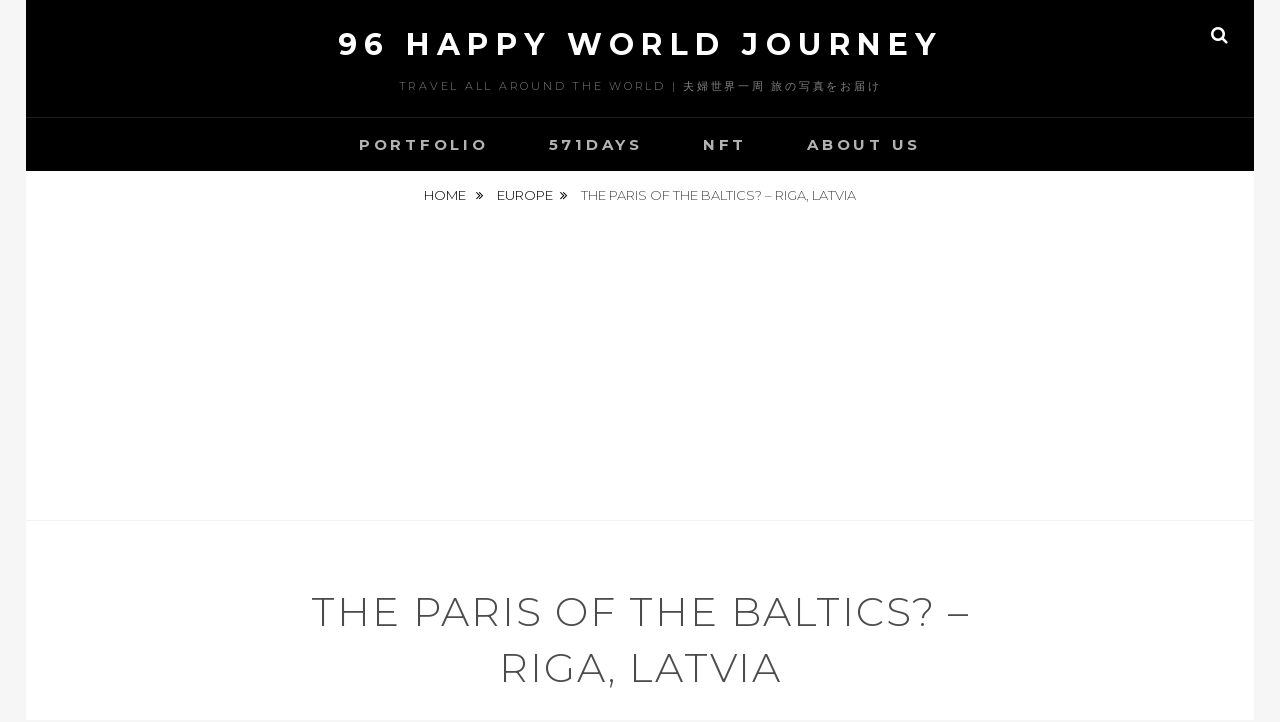

--- FILE ---
content_type: text/html; charset=UTF-8
request_url: https://96happyworldjourney.net/the-paris-of-the-baltics-riga-latvia/
body_size: 25862
content:
<!DOCTYPE html>
<html  prefix="og: http://ogp.me/ns#">
<head>
<meta charset="UTF-8">
<meta name="viewport" content="width=device-width, initial-scale=1">
<link rel="profile" href="http://gmpg.org/xfn/11">

<title>The Paris of the Baltics? &#8211; Riga, Latvia &#8211; 96 Happy World Journey</title>
<meta name='robots' content='max-image-preview:large' />
<link rel='dns-prefetch' href='//fonts.googleapis.com' />
<link rel="alternate" type="application/rss+xml" title="96 Happy World Journey &raquo; フィード" href="https://96happyworldjourney.net/feed/" />
<link rel="alternate" type="application/rss+xml" title="96 Happy World Journey &raquo; コメントフィード" href="https://96happyworldjourney.net/comments/feed/" />
<link rel="alternate" type="application/rss+xml" title="96 Happy World Journey &raquo; The Paris of the Baltics? &#8211; Riga, Latvia のコメントのフィード" href="https://96happyworldjourney.net/the-paris-of-the-baltics-riga-latvia/feed/" />
<link rel="alternate" title="oEmbed (JSON)" type="application/json+oembed" href="https://96happyworldjourney.net/wp-json/oembed/1.0/embed?url=https%3A%2F%2F96happyworldjourney.net%2Fthe-paris-of-the-baltics-riga-latvia%2F" />
<link rel="alternate" title="oEmbed (XML)" type="text/xml+oembed" href="https://96happyworldjourney.net/wp-json/oembed/1.0/embed?url=https%3A%2F%2F96happyworldjourney.net%2Fthe-paris-of-the-baltics-riga-latvia%2F&#038;format=xml" />
<style id='wp-img-auto-sizes-contain-inline-css' type='text/css'>
img:is([sizes=auto i],[sizes^="auto," i]){contain-intrinsic-size:3000px 1500px}
/*# sourceURL=wp-img-auto-sizes-contain-inline-css */
</style>
<link rel='stylesheet' id='sbi_styles-css' href='https://96happyworldjourney.net/wp-content/plugins/instagram-feed/css/sbi-styles.min.css?ver=6.1.3' type='text/css' media='all' />
<style id='wp-emoji-styles-inline-css' type='text/css'>

	img.wp-smiley, img.emoji {
		display: inline !important;
		border: none !important;
		box-shadow: none !important;
		height: 1em !important;
		width: 1em !important;
		margin: 0 0.07em !important;
		vertical-align: -0.1em !important;
		background: none !important;
		padding: 0 !important;
	}
/*# sourceURL=wp-emoji-styles-inline-css */
</style>
<style id='wp-block-library-inline-css' type='text/css'>
:root{--wp-block-synced-color:#7a00df;--wp-block-synced-color--rgb:122,0,223;--wp-bound-block-color:var(--wp-block-synced-color);--wp-editor-canvas-background:#ddd;--wp-admin-theme-color:#007cba;--wp-admin-theme-color--rgb:0,124,186;--wp-admin-theme-color-darker-10:#006ba1;--wp-admin-theme-color-darker-10--rgb:0,107,160.5;--wp-admin-theme-color-darker-20:#005a87;--wp-admin-theme-color-darker-20--rgb:0,90,135;--wp-admin-border-width-focus:2px}@media (min-resolution:192dpi){:root{--wp-admin-border-width-focus:1.5px}}.wp-element-button{cursor:pointer}:root .has-very-light-gray-background-color{background-color:#eee}:root .has-very-dark-gray-background-color{background-color:#313131}:root .has-very-light-gray-color{color:#eee}:root .has-very-dark-gray-color{color:#313131}:root .has-vivid-green-cyan-to-vivid-cyan-blue-gradient-background{background:linear-gradient(135deg,#00d084,#0693e3)}:root .has-purple-crush-gradient-background{background:linear-gradient(135deg,#34e2e4,#4721fb 50%,#ab1dfe)}:root .has-hazy-dawn-gradient-background{background:linear-gradient(135deg,#faaca8,#dad0ec)}:root .has-subdued-olive-gradient-background{background:linear-gradient(135deg,#fafae1,#67a671)}:root .has-atomic-cream-gradient-background{background:linear-gradient(135deg,#fdd79a,#004a59)}:root .has-nightshade-gradient-background{background:linear-gradient(135deg,#330968,#31cdcf)}:root .has-midnight-gradient-background{background:linear-gradient(135deg,#020381,#2874fc)}:root{--wp--preset--font-size--normal:16px;--wp--preset--font-size--huge:42px}.has-regular-font-size{font-size:1em}.has-larger-font-size{font-size:2.625em}.has-normal-font-size{font-size:var(--wp--preset--font-size--normal)}.has-huge-font-size{font-size:var(--wp--preset--font-size--huge)}.has-text-align-center{text-align:center}.has-text-align-left{text-align:left}.has-text-align-right{text-align:right}.has-fit-text{white-space:nowrap!important}#end-resizable-editor-section{display:none}.aligncenter{clear:both}.items-justified-left{justify-content:flex-start}.items-justified-center{justify-content:center}.items-justified-right{justify-content:flex-end}.items-justified-space-between{justify-content:space-between}.screen-reader-text{border:0;clip-path:inset(50%);height:1px;margin:-1px;overflow:hidden;padding:0;position:absolute;width:1px;word-wrap:normal!important}.screen-reader-text:focus{background-color:#ddd;clip-path:none;color:#444;display:block;font-size:1em;height:auto;left:5px;line-height:normal;padding:15px 23px 14px;text-decoration:none;top:5px;width:auto;z-index:100000}html :where(.has-border-color){border-style:solid}html :where([style*=border-top-color]){border-top-style:solid}html :where([style*=border-right-color]){border-right-style:solid}html :where([style*=border-bottom-color]){border-bottom-style:solid}html :where([style*=border-left-color]){border-left-style:solid}html :where([style*=border-width]){border-style:solid}html :where([style*=border-top-width]){border-top-style:solid}html :where([style*=border-right-width]){border-right-style:solid}html :where([style*=border-bottom-width]){border-bottom-style:solid}html :where([style*=border-left-width]){border-left-style:solid}html :where(img[class*=wp-image-]){height:auto;max-width:100%}:where(figure){margin:0 0 1em}html :where(.is-position-sticky){--wp-admin--admin-bar--position-offset:var(--wp-admin--admin-bar--height,0px)}@media screen and (max-width:600px){html :where(.is-position-sticky){--wp-admin--admin-bar--position-offset:0px}}

/*# sourceURL=wp-block-library-inline-css */
</style><style id='wp-block-archives-inline-css' type='text/css'>
.wp-block-archives{box-sizing:border-box}.wp-block-archives-dropdown label{display:block}
/*# sourceURL=https://96happyworldjourney.net/wp-includes/blocks/archives/style.min.css */
</style>
<style id='wp-block-categories-inline-css' type='text/css'>
.wp-block-categories{box-sizing:border-box}.wp-block-categories.alignleft{margin-right:2em}.wp-block-categories.alignright{margin-left:2em}.wp-block-categories.wp-block-categories-dropdown.aligncenter{text-align:center}.wp-block-categories .wp-block-categories__label{display:block;width:100%}
/*# sourceURL=https://96happyworldjourney.net/wp-includes/blocks/categories/style.min.css */
</style>
<style id='wp-block-heading-inline-css' type='text/css'>
h1:where(.wp-block-heading).has-background,h2:where(.wp-block-heading).has-background,h3:where(.wp-block-heading).has-background,h4:where(.wp-block-heading).has-background,h5:where(.wp-block-heading).has-background,h6:where(.wp-block-heading).has-background{padding:1.25em 2.375em}h1.has-text-align-left[style*=writing-mode]:where([style*=vertical-lr]),h1.has-text-align-right[style*=writing-mode]:where([style*=vertical-rl]),h2.has-text-align-left[style*=writing-mode]:where([style*=vertical-lr]),h2.has-text-align-right[style*=writing-mode]:where([style*=vertical-rl]),h3.has-text-align-left[style*=writing-mode]:where([style*=vertical-lr]),h3.has-text-align-right[style*=writing-mode]:where([style*=vertical-rl]),h4.has-text-align-left[style*=writing-mode]:where([style*=vertical-lr]),h4.has-text-align-right[style*=writing-mode]:where([style*=vertical-rl]),h5.has-text-align-left[style*=writing-mode]:where([style*=vertical-lr]),h5.has-text-align-right[style*=writing-mode]:where([style*=vertical-rl]),h6.has-text-align-left[style*=writing-mode]:where([style*=vertical-lr]),h6.has-text-align-right[style*=writing-mode]:where([style*=vertical-rl]){rotate:180deg}
/*# sourceURL=https://96happyworldjourney.net/wp-includes/blocks/heading/style.min.css */
</style>
<style id='wp-block-group-inline-css' type='text/css'>
.wp-block-group{box-sizing:border-box}:where(.wp-block-group.wp-block-group-is-layout-constrained){position:relative}
/*# sourceURL=https://96happyworldjourney.net/wp-includes/blocks/group/style.min.css */
</style>
<style id='wp-block-group-theme-inline-css' type='text/css'>
:where(.wp-block-group.has-background){padding:1.25em 2.375em}
/*# sourceURL=https://96happyworldjourney.net/wp-includes/blocks/group/theme.min.css */
</style>
<style id='wp-block-paragraph-inline-css' type='text/css'>
.is-small-text{font-size:.875em}.is-regular-text{font-size:1em}.is-large-text{font-size:2.25em}.is-larger-text{font-size:3em}.has-drop-cap:not(:focus):first-letter{float:left;font-size:8.4em;font-style:normal;font-weight:100;line-height:.68;margin:.05em .1em 0 0;text-transform:uppercase}body.rtl .has-drop-cap:not(:focus):first-letter{float:none;margin-left:.1em}p.has-drop-cap.has-background{overflow:hidden}:root :where(p.has-background){padding:1.25em 2.375em}:where(p.has-text-color:not(.has-link-color)) a{color:inherit}p.has-text-align-left[style*="writing-mode:vertical-lr"],p.has-text-align-right[style*="writing-mode:vertical-rl"]{rotate:180deg}
/*# sourceURL=https://96happyworldjourney.net/wp-includes/blocks/paragraph/style.min.css */
</style>
<style id='global-styles-inline-css' type='text/css'>
:root{--wp--preset--aspect-ratio--square: 1;--wp--preset--aspect-ratio--4-3: 4/3;--wp--preset--aspect-ratio--3-4: 3/4;--wp--preset--aspect-ratio--3-2: 3/2;--wp--preset--aspect-ratio--2-3: 2/3;--wp--preset--aspect-ratio--16-9: 16/9;--wp--preset--aspect-ratio--9-16: 9/16;--wp--preset--color--black: #000000;--wp--preset--color--cyan-bluish-gray: #abb8c3;--wp--preset--color--white: #ffffff;--wp--preset--color--pale-pink: #f78da7;--wp--preset--color--vivid-red: #cf2e2e;--wp--preset--color--luminous-vivid-orange: #ff6900;--wp--preset--color--luminous-vivid-amber: #fcb900;--wp--preset--color--light-green-cyan: #7bdcb5;--wp--preset--color--vivid-green-cyan: #00d084;--wp--preset--color--pale-cyan-blue: #8ed1fc;--wp--preset--color--vivid-cyan-blue: #0693e3;--wp--preset--color--vivid-purple: #9b51e0;--wp--preset--color--medium-black: #333333;--wp--preset--color--gray: #999999;--wp--preset--color--medium-gray: #666666;--wp--preset--color--light-gray: #f2f2f2;--wp--preset--gradient--vivid-cyan-blue-to-vivid-purple: linear-gradient(135deg,rgb(6,147,227) 0%,rgb(155,81,224) 100%);--wp--preset--gradient--light-green-cyan-to-vivid-green-cyan: linear-gradient(135deg,rgb(122,220,180) 0%,rgb(0,208,130) 100%);--wp--preset--gradient--luminous-vivid-amber-to-luminous-vivid-orange: linear-gradient(135deg,rgb(252,185,0) 0%,rgb(255,105,0) 100%);--wp--preset--gradient--luminous-vivid-orange-to-vivid-red: linear-gradient(135deg,rgb(255,105,0) 0%,rgb(207,46,46) 100%);--wp--preset--gradient--very-light-gray-to-cyan-bluish-gray: linear-gradient(135deg,rgb(238,238,238) 0%,rgb(169,184,195) 100%);--wp--preset--gradient--cool-to-warm-spectrum: linear-gradient(135deg,rgb(74,234,220) 0%,rgb(151,120,209) 20%,rgb(207,42,186) 40%,rgb(238,44,130) 60%,rgb(251,105,98) 80%,rgb(254,248,76) 100%);--wp--preset--gradient--blush-light-purple: linear-gradient(135deg,rgb(255,206,236) 0%,rgb(152,150,240) 100%);--wp--preset--gradient--blush-bordeaux: linear-gradient(135deg,rgb(254,205,165) 0%,rgb(254,45,45) 50%,rgb(107,0,62) 100%);--wp--preset--gradient--luminous-dusk: linear-gradient(135deg,rgb(255,203,112) 0%,rgb(199,81,192) 50%,rgb(65,88,208) 100%);--wp--preset--gradient--pale-ocean: linear-gradient(135deg,rgb(255,245,203) 0%,rgb(182,227,212) 50%,rgb(51,167,181) 100%);--wp--preset--gradient--electric-grass: linear-gradient(135deg,rgb(202,248,128) 0%,rgb(113,206,126) 100%);--wp--preset--gradient--midnight: linear-gradient(135deg,rgb(2,3,129) 0%,rgb(40,116,252) 100%);--wp--preset--font-size--small: 14px;--wp--preset--font-size--medium: 20px;--wp--preset--font-size--large: 30px;--wp--preset--font-size--x-large: 42px;--wp--preset--font-size--normal: 17px;--wp--preset--font-size--huge: 40px;--wp--preset--spacing--20: 0.44rem;--wp--preset--spacing--30: 0.67rem;--wp--preset--spacing--40: 1rem;--wp--preset--spacing--50: 1.5rem;--wp--preset--spacing--60: 2.25rem;--wp--preset--spacing--70: 3.38rem;--wp--preset--spacing--80: 5.06rem;--wp--preset--shadow--natural: 6px 6px 9px rgba(0, 0, 0, 0.2);--wp--preset--shadow--deep: 12px 12px 50px rgba(0, 0, 0, 0.4);--wp--preset--shadow--sharp: 6px 6px 0px rgba(0, 0, 0, 0.2);--wp--preset--shadow--outlined: 6px 6px 0px -3px rgb(255, 255, 255), 6px 6px rgb(0, 0, 0);--wp--preset--shadow--crisp: 6px 6px 0px rgb(0, 0, 0);}:where(.is-layout-flex){gap: 0.5em;}:where(.is-layout-grid){gap: 0.5em;}body .is-layout-flex{display: flex;}.is-layout-flex{flex-wrap: wrap;align-items: center;}.is-layout-flex > :is(*, div){margin: 0;}body .is-layout-grid{display: grid;}.is-layout-grid > :is(*, div){margin: 0;}:where(.wp-block-columns.is-layout-flex){gap: 2em;}:where(.wp-block-columns.is-layout-grid){gap: 2em;}:where(.wp-block-post-template.is-layout-flex){gap: 1.25em;}:where(.wp-block-post-template.is-layout-grid){gap: 1.25em;}.has-black-color{color: var(--wp--preset--color--black) !important;}.has-cyan-bluish-gray-color{color: var(--wp--preset--color--cyan-bluish-gray) !important;}.has-white-color{color: var(--wp--preset--color--white) !important;}.has-pale-pink-color{color: var(--wp--preset--color--pale-pink) !important;}.has-vivid-red-color{color: var(--wp--preset--color--vivid-red) !important;}.has-luminous-vivid-orange-color{color: var(--wp--preset--color--luminous-vivid-orange) !important;}.has-luminous-vivid-amber-color{color: var(--wp--preset--color--luminous-vivid-amber) !important;}.has-light-green-cyan-color{color: var(--wp--preset--color--light-green-cyan) !important;}.has-vivid-green-cyan-color{color: var(--wp--preset--color--vivid-green-cyan) !important;}.has-pale-cyan-blue-color{color: var(--wp--preset--color--pale-cyan-blue) !important;}.has-vivid-cyan-blue-color{color: var(--wp--preset--color--vivid-cyan-blue) !important;}.has-vivid-purple-color{color: var(--wp--preset--color--vivid-purple) !important;}.has-black-background-color{background-color: var(--wp--preset--color--black) !important;}.has-cyan-bluish-gray-background-color{background-color: var(--wp--preset--color--cyan-bluish-gray) !important;}.has-white-background-color{background-color: var(--wp--preset--color--white) !important;}.has-pale-pink-background-color{background-color: var(--wp--preset--color--pale-pink) !important;}.has-vivid-red-background-color{background-color: var(--wp--preset--color--vivid-red) !important;}.has-luminous-vivid-orange-background-color{background-color: var(--wp--preset--color--luminous-vivid-orange) !important;}.has-luminous-vivid-amber-background-color{background-color: var(--wp--preset--color--luminous-vivid-amber) !important;}.has-light-green-cyan-background-color{background-color: var(--wp--preset--color--light-green-cyan) !important;}.has-vivid-green-cyan-background-color{background-color: var(--wp--preset--color--vivid-green-cyan) !important;}.has-pale-cyan-blue-background-color{background-color: var(--wp--preset--color--pale-cyan-blue) !important;}.has-vivid-cyan-blue-background-color{background-color: var(--wp--preset--color--vivid-cyan-blue) !important;}.has-vivid-purple-background-color{background-color: var(--wp--preset--color--vivid-purple) !important;}.has-black-border-color{border-color: var(--wp--preset--color--black) !important;}.has-cyan-bluish-gray-border-color{border-color: var(--wp--preset--color--cyan-bluish-gray) !important;}.has-white-border-color{border-color: var(--wp--preset--color--white) !important;}.has-pale-pink-border-color{border-color: var(--wp--preset--color--pale-pink) !important;}.has-vivid-red-border-color{border-color: var(--wp--preset--color--vivid-red) !important;}.has-luminous-vivid-orange-border-color{border-color: var(--wp--preset--color--luminous-vivid-orange) !important;}.has-luminous-vivid-amber-border-color{border-color: var(--wp--preset--color--luminous-vivid-amber) !important;}.has-light-green-cyan-border-color{border-color: var(--wp--preset--color--light-green-cyan) !important;}.has-vivid-green-cyan-border-color{border-color: var(--wp--preset--color--vivid-green-cyan) !important;}.has-pale-cyan-blue-border-color{border-color: var(--wp--preset--color--pale-cyan-blue) !important;}.has-vivid-cyan-blue-border-color{border-color: var(--wp--preset--color--vivid-cyan-blue) !important;}.has-vivid-purple-border-color{border-color: var(--wp--preset--color--vivid-purple) !important;}.has-vivid-cyan-blue-to-vivid-purple-gradient-background{background: var(--wp--preset--gradient--vivid-cyan-blue-to-vivid-purple) !important;}.has-light-green-cyan-to-vivid-green-cyan-gradient-background{background: var(--wp--preset--gradient--light-green-cyan-to-vivid-green-cyan) !important;}.has-luminous-vivid-amber-to-luminous-vivid-orange-gradient-background{background: var(--wp--preset--gradient--luminous-vivid-amber-to-luminous-vivid-orange) !important;}.has-luminous-vivid-orange-to-vivid-red-gradient-background{background: var(--wp--preset--gradient--luminous-vivid-orange-to-vivid-red) !important;}.has-very-light-gray-to-cyan-bluish-gray-gradient-background{background: var(--wp--preset--gradient--very-light-gray-to-cyan-bluish-gray) !important;}.has-cool-to-warm-spectrum-gradient-background{background: var(--wp--preset--gradient--cool-to-warm-spectrum) !important;}.has-blush-light-purple-gradient-background{background: var(--wp--preset--gradient--blush-light-purple) !important;}.has-blush-bordeaux-gradient-background{background: var(--wp--preset--gradient--blush-bordeaux) !important;}.has-luminous-dusk-gradient-background{background: var(--wp--preset--gradient--luminous-dusk) !important;}.has-pale-ocean-gradient-background{background: var(--wp--preset--gradient--pale-ocean) !important;}.has-electric-grass-gradient-background{background: var(--wp--preset--gradient--electric-grass) !important;}.has-midnight-gradient-background{background: var(--wp--preset--gradient--midnight) !important;}.has-small-font-size{font-size: var(--wp--preset--font-size--small) !important;}.has-medium-font-size{font-size: var(--wp--preset--font-size--medium) !important;}.has-large-font-size{font-size: var(--wp--preset--font-size--large) !important;}.has-x-large-font-size{font-size: var(--wp--preset--font-size--x-large) !important;}
/*# sourceURL=global-styles-inline-css */
</style>

<style id='classic-theme-styles-inline-css' type='text/css'>
/*! This file is auto-generated */
.wp-block-button__link{color:#fff;background-color:#32373c;border-radius:9999px;box-shadow:none;text-decoration:none;padding:calc(.667em + 2px) calc(1.333em + 2px);font-size:1.125em}.wp-block-file__button{background:#32373c;color:#fff;text-decoration:none}
/*# sourceURL=/wp-includes/css/classic-themes.min.css */
</style>
<link rel='stylesheet' id='catch-infinite-scroll-css' href='https://96happyworldjourney.net/wp-content/plugins/catch-infinite-scroll/public/css/catch-infinite-scroll-public.css?ver=2.0.4' type='text/css' media='all' />
<link rel='stylesheet' id='dashicons-css' href='https://96happyworldjourney.net/wp-includes/css/dashicons.min.css?ver=6.9' type='text/css' media='all' />
<link rel='stylesheet' id='catch-instagram-feed-gallery-widget-css' href='https://96happyworldjourney.net/wp-content/plugins/catch-instagram-feed-gallery-widget/public/css/catch-instagram-feed-gallery-widget-public.css?ver=2.3.2' type='text/css' media='all' />
<link rel='stylesheet' id='cwt-genericons-css' href='https://96happyworldjourney.net/wp-content/plugins/catch-web-tools/css/genericons.css?ver=3.4.1' type='text/css' media='all' />
<link rel='stylesheet' id='catch-web-tools-social-icons-css' href='https://96happyworldjourney.net/wp-content/plugins/catch-web-tools/css/social-icons.css?ver=24022016' type='text/css' media='all' />
<link rel='stylesheet' id='essential-widgets-css' href='https://96happyworldjourney.net/wp-content/plugins/essential-widgets/public/css/essential-widgets-public.css?ver=2.1' type='text/css' media='all' />
<link rel='stylesheet' id='to-top-css' href='https://96happyworldjourney.net/wp-content/plugins/to-top/public/css/to-top-public.css?ver=2.5.2' type='text/css' media='all' />
<link rel='stylesheet' id='fotografie-fonts-css' href='//fonts.googleapis.com/css?family=Montserrat:300,300i,700,700i' type='text/css' media='all' />
<link rel='stylesheet' id='font-awesome-css' href='https://96happyworldjourney.net/wp-content/plugins/catch-web-tools/to-top/public/css/font-awesome/css/font-awesome.min.css?ver=4.5.0' type='text/css' media='all' />
<link rel='stylesheet' id='fotografie-style-css' href='https://96happyworldjourney.net/wp-content/themes/fotografie/style.css?ver=20220604-03629' type='text/css' media='all' />
<link rel='stylesheet' id='fotografie-block-style-css' href='https://96happyworldjourney.net/wp-content/themes/fotografie/assets/css/blocks.css?ver=1.0' type='text/css' media='all' />
<script type="text/javascript" src="https://96happyworldjourney.net/wp-includes/js/jquery/jquery.min.js?ver=3.7.1" id="jquery-core-js"></script>
<script type="text/javascript" src="https://96happyworldjourney.net/wp-includes/js/jquery/jquery-migrate.min.js?ver=3.4.1" id="jquery-migrate-js"></script>
<script type="text/javascript" src="https://96happyworldjourney.net/wp-content/plugins/catch-instagram-feed-gallery-widget/public/js/catch-instagram-feed-gallery-widget-public.js?ver=2.3.2" id="catch-instagram-feed-gallery-widget-js"></script>
<script type="text/javascript" src="https://96happyworldjourney.net/wp-content/plugins/essential-widgets/public/js/essential-widgets-public.js?ver=2.1" id="essential-widgets-js"></script>
<script type="text/javascript" id="to-top-js-extra">
/* <![CDATA[ */
var to_top_options = {"scroll_offset":"100","icon_opacity":"50","style":"icon","icon_type":"dashicons-arrow-up-alt2","icon_color":"#ffffff","icon_bg_color":"#000000","icon_size":"32","border_radius":"5","image":"https://96happyworldjourney.net/wp-content/plugins/to-top/admin/images/default.png","image_width":"65","image_alt":"","location":"bottom-right","margin_x":"20","margin_y":"20","show_on_admin":"0","enable_autohide":"0","autohide_time":"2","enable_hide_small_device":"0","small_device_max_width":"640","reset":"0"};
//# sourceURL=to-top-js-extra
/* ]]> */
</script>
<script async type="text/javascript" src="https://96happyworldjourney.net/wp-content/plugins/to-top/public/js/to-top-public.js?ver=2.5.2" id="to-top-js"></script>
<link rel="https://api.w.org/" href="https://96happyworldjourney.net/wp-json/" /><link rel="alternate" title="JSON" type="application/json" href="https://96happyworldjourney.net/wp-json/wp/v2/posts/180" /><link rel="EditURI" type="application/rsd+xml" title="RSD" href="https://96happyworldjourney.net/xmlrpc.php?rsd" />
<meta name="generator" content="WordPress 6.9" />
<link rel="canonical" href="https://96happyworldjourney.net/the-paris-of-the-baltics-riga-latvia/" />
<link rel='shortlink' href='https://96happyworldjourney.net/?p=180' />
<link rel="pingback" href="https://96happyworldjourney.net/xmlrpc.php"><script type="application/ld+json">{"@context":"http:\/\/schema.org","@type":"BreadcrumbList","itemListElement":[{"@type":"ListItem","position":1,"item":{"@id":"https:\/\/96happyworldjourney.net\/","name":"Home"}},{"@type":"ListItem","position":2,"item":{"@id":"https:\/\/96happyworldjourney.net\/category\/europe\/","name":"Europe"}},{"@type":"ListItem","position":3,"item":{"name":"The Paris of the Baltics? &#8211; Riga, Latvia"}}]}</script><link rel="icon" href="https://96happyworldjourney.net/wp-content/uploads/2022/01/cropped-P9050289-32x32.jpg" sizes="32x32" />
<link rel="icon" href="https://96happyworldjourney.net/wp-content/uploads/2022/01/cropped-P9050289-192x192.jpg" sizes="192x192" />
<link rel="apple-touch-icon" href="https://96happyworldjourney.net/wp-content/uploads/2022/01/cropped-P9050289-180x180.jpg" />
<meta name="msapplication-TileImage" content="https://96happyworldjourney.net/wp-content/uploads/2022/01/cropped-P9050289-270x270.jpg" />
<!-- This site is optimized with the Catch Web Tools v2.7.3 - https://catchplugins.com/plugins/catch-web-tools/ -->
<!-- CWT Webmaster Tools -->
<meta name="twitter:card" content="summary_large_image" />
<!-- Global site tag (gtag.js) - Google Analytics -->
<script async src="https://www.googletagmanager.com/gtag/js?id=G-L5NBEW109P"></script>
<script>
 window.dataLayer = window.dataLayer || [];
 function gtag(){dataLayer.push(arguments);}
 gtag('js', new Date());
 gtag('config', 'G-L5NBEW109P');
</script>
<!-- GAd -->
<script async src="https://pagead2.googlesyndication.com/pagead/js/adsbygoogle.js?client=ca-pub-6946581780530243"
     crossorigin="anonymous"></script>
<meta name="msvalidate.01" content="C2218AAA685EC329250AE13A2104222F" />

<!-- CWT Opengraph Tools -->
<meta property="og:title" content="The Paris of the Baltics? - Riga, Latvia バルトのパリ？ - リガ、ラトビア"/>
<meta property="og:url" content="https://96happyworldjourney.net/the-paris-of-the-baltics-riga-latvia/"/>
<meta property="og:image" content="https://96happyworldjourney.net/wp-content/uploads/2022/02/3213826-1024x768.jpg"/>
<meta property="og:description" content="The Paris of the Baltics? - Riga, Latvia バルトのパリ？ - リガ、ラトビア TRAVEL ALL AROUND THE WORLD 2010年3月から571日間、96 Happy 夫婦で世界一周。世界中で収めた写真を記憶に留めていきます。"/>
<meta property="og:type" content="article"/>

<!-- CWT SEO -->
<meta name="description" content="The Paris of the Baltics? - Riga, Latvia バルトのパリ？ - リガ、ラトビア
TRAVEL ALL AROUND THE WORLD 2010年3月から571日間、96 Happy 夫婦で世界一周。世界中で収めた写真を記憶に留めていきます。"/>
<meta name="keywords" content="世界一周,夫婦, 旅, 写真, 動画, 日記, 雑貨, all around the world, travel, ラトビアの写真"/>
<meta name="author" content="96happyworldjouney@gmail.com"/>

<!-- CWT Custom CSS -->
<style type="text/css" rel="cwt">
/* CWT Social Icons Custom CSS */
.catchwebtools-social .genericon::before { font-size : 32px }
.catchwebtools-social .genericon { 
width : 32px; height : 32px;
 color : #1e73be;
}

</style>
<!-- / Catch Web Tools plugin. -->
<!-- CWT To Top Custom CSS --><style type='text/css'>#cwt_to_top_scrollup {font-size: 15px; width: 15px; height: 15px;background-color: #1e73be;}</style></head>

<body class="wp-singular post-template-default single single-post postid-180 single-format-image wp-embed-responsive wp-theme-fotografie boxed-layout no-sidebar">


<div id="page" class="site">
	<div class="site-inner">
		<a class="skip-link screen-reader-text" href="#content">Skip to content</a>

		<header id="masthead" class="site-header" role="banner">

			
			<div class="site-header-main">

				
	<div class="site-branding">
		<div class="wrapper">
						<div id="site-details">
									<p class="site-title"><a href="https://96happyworldjourney.net/" rel="home">96 Happy World Journey</a></p>
								<h2 class="site-description">TRAVEL ALL AROUND THE WORLD | 夫婦世界一周 旅の写真をお届け</h2>
			</div><!-- #site-details -->
		</div><!-- .wrapper -->
	</div><!-- .site-branding -->

				
<div class="site-search">
	<button class="search-toggle" aria-expanded="false">
		<span class="screen-reader-text">Search</span>
	</button><!-- .search-toggle -->
	<div class="search-wrapper">
		

<form role="search" method="get" class="search-form" action="https://96happyworldjourney.net/">
	<label>
		<span class="screen-reader-text">Search for:</span>

		<input type="search" class="search-field" placeholder="Enter keyword&hellip;" value="" name="s" />
	</label>

	<button type="submit" class="search-submit"><span class="search-button-text">Search</span></button>
</form>
	</div><!-- .search-wrapper -->
</div><!-- .site-search -->

					<div class="menu-toggle-wrapper">
		<button id="menu-toggle" class="menu-toggle" aria-controls="top-menu" aria-expanded="false"></span><span class="menu-label">Menu</span></button>
	</div><!-- .menu-toggle-wrapper -->
	<div id="site-header-menu" class="site-header-menu">
		<div class="wrapper">
			
				<nav id="site-navigation" class="main-navigation" role="navigation" aria-label="Primary Menu">
					<ul id="primary-menu" class="menu nav-menu"><li id="menu-item-397" class="menu-item menu-item-type-post_type menu-item-object-page menu-item-397"><a href="https://96happyworldjourney.net/portfolio/">portfolio</a></li>
<li id="menu-item-400" class="menu-item menu-item-type-post_type menu-item-object-page menu-item-400"><a href="https://96happyworldjourney.net/blog/">571days</a></li>
<li id="menu-item-398" class="menu-item menu-item-type-post_type menu-item-object-page menu-item-398"><a href="https://96happyworldjourney.net/purchase/">NFT</a></li>
<li id="menu-item-399" class="menu-item menu-item-type-post_type menu-item-object-page menu-item-399"><a href="https://96happyworldjourney.net/about-us/">About Us</a></li>
</ul>
			
				<div class="mobile-search-wrapper">
					

<form role="search" method="get" class="search-form" action="https://96happyworldjourney.net/">
	<label>
		<span class="screen-reader-text">Search for:</span>

		<input type="search" class="search-field" placeholder="Enter keyword&hellip;" value="" name="s" />
	</label>

	<button type="submit" class="search-submit"><span class="search-button-text">Search</span></button>
</form>
				</div><!-- .search-wrapper -->

			</nav><!-- .main-navigation -->
		</div><!-- .wrapper -->
	</div><!-- .site-header-menu -->

			</div><!-- .site-header-main -->

		</header>

		
			<div class="breadcrumb-area custom">
				<div class="wrapper">
					<nav class="entry-breadcrumbs"><span class="breadcrumb"><a href="https://96happyworldjourney.net/">Home </a></span><span class="breadcrumb"><a href="https://96happyworldjourney.net/category/europe/">Europe</a></span><span class="breadcrumb-current">The Paris of the Baltics? &#8211; Riga, Latvia</span>
					</nav><!-- .entry-breadcrumbs -->
				</div><!-- .wrapper -->
			</div><!-- .breadcrumb-area -->
		<div id="content" class="site-content">

			
			
			
	<div class="wrapper singular-section">
		<div id="primary" class="content-area">
			<main id="main" class="site-main" role="main">
				
<article id="post-180 post-180" class="post-180 post type-post status-publish format-image has-post-thumbnail hentry category-europe category-latvia post_format-post-format-image">

	<header class="entry-header">
		<h1 class="entry-title">The Paris of the Baltics? &#8211; Riga, Latvia</h1>
		
<footer class="entry-meta">
	<span class="posted-on"><span class="screen-reader-text">Posted on</span> <time class="entry-date published" datetime="2022-02-15T12:00:53+09:00">2022-02-15</time><time class="updated" datetime="2022-03-02T19:35:47+09:00">2022-03-02</time></span><span class="byline"><span class="screen-reader-text">by </span><span class="author vcard"><a class="url fn n" href="https://96happyworldjourney.net/author/96happyworldjouneygmail-com/">96happyworldjouney@gmail.com</a></span></span></footer><!-- .entry-meta -->
	</header>

			<div class="post-thumbnail">
					</div>
	
	<div class="entry-content">
		<figure id="attachment_181" aria-describedby="caption-attachment-181" style="width: 756px" class="wp-caption aligncenter"><img fetchpriority="high" decoding="async" src="https://96happyworldjourney.net/wp-content/uploads/2022/02/3213826-1024x768.jpg" alt="The Paris of the Baltics? - Riga, Latvia" width="756" height="567" class="size-large wp-image-181" srcset="https://96happyworldjourney.net/wp-content/uploads/2022/02/3213826-1024x768.jpg 1024w, https://96happyworldjourney.net/wp-content/uploads/2022/02/3213826-300x225.jpg 300w, https://96happyworldjourney.net/wp-content/uploads/2022/02/3213826-768x576.jpg 768w, https://96happyworldjourney.net/wp-content/uploads/2022/02/3213826-1536x1152.jpg 1536w, https://96happyworldjourney.net/wp-content/uploads/2022/02/3213826-2048x1536.jpg 2048w" sizes="(max-width: 756px) 100vw, 756px" /><figcaption id="caption-attachment-181" class="wp-caption-text">The Paris of the Baltics? &#8211; Riga, Latvia</figcaption></figure>
<p>市場を後にした私達は、世界遺産にも認定されている旧市街へ。<br />
ドイツ人によって都市の基礎が形作られたという旧市街には、アールヌーボー調の建物が並ぶ。<br />
旧市街は「ドイツよりもドイツらしい」といわれるほど中世ドイツの街並みがよい状態で残されているそうだ。<br />
美しいドイツ風の建物の合間には、近代的で大きなショッピングモールもある。<br />
感じのよいカフェも街の至るところにあるので、寒くなってきたらカフェで一休みできる。<br />
失礼ながら旧ソ連圏の勝手なイメージから、もっと暗くて貧しい街並みを想像していたので、<br />
予想外の美しい街並みに驚くばかりだった。</p>
<p>リガの街並みは「バルトのパリ」とも言われているそうだ。<br />
確かにパリ級に美しい街並み！<br />
でも、パリ級なのは街並みだけでなく、食の豊かさも。<br />
何十種類のお惣菜たちやおいしい牛乳を思い出すだけで、またラトビアに食べに来たいと思える。</p>
<p>The Paris of the Baltics?<br />
バルトのパリ？<br />
2011-03-21<br />
at <a href="https://www.google.com/maps/place/%E3%83%A9%E3%83%88%E3%83%93%E3%82%A2+R%C4%ABgas+pils%C4%93ta,+%E3%83%AA%E3%82%AC/@56.9715357,23.84898,10z/data=!3m1!4b1!4m5!3m4!1s0x46eecfb0e5073ded:0x400cfcd68f2fe30!8m2!3d56.9496487!4d24.1051865" rel="noopener" target="_blank">Riga, Latvia</a> （リガ、ラトビア）</p>
<p><a href="http://96happyjourney.blog.fc2.com/blog-category-89.html" target="_blank" rel="noopener">Go to Diary</a></p>
		<div class="catchwebtools-social social-brand-hover"><code>
			<ul><a class="genericon genericon-twitter" target="_blank" title="https://twitter.com/96happy" href="https://twitter.com/96happy"><span class="screen-reader-text">https://twitter.com/96happy</span> </a>
			</ul>
		</code></div>
		<p><a href="https://travel.blogmura.com/sekaiisshugo/ranking/in?p_cid=11129747" target="_blank"><img src="https://b.blogmura.com/travel/sekaiisshugo/88_31.gif" width="88" height="31" border="0" alt="にほんブログ村 旅行ブログ 世界一周後・体験談へ"></a>
<a href="https://photo.blogmura.com/p_foreign/ranking/in?p_cid=11129747" target="_blank"><img src="https://b.blogmura.com/photo/p_foreign/88_31.gif" width="88" height="31" border="0" alt="にほんブログ村 写真ブログ 旅行・海外写真へ"></a></p>
	</div><!-- .entry-content -->
	
	
<footer class="entry-footer">
	<span class="cat-links"><span>Categories: </span><a href="https://96happyworldjourney.net/category/europe/" rel="category tag">Europe</a>, <a href="https://96happyworldjourney.net/category/europe/latvia/" rel="category tag">Latvia</a></span></footer><!-- .entry-footer -->

</article><!-- #post-180 -->

	<nav class="navigation post-navigation" aria-label="投稿">
		<h2 class="screen-reader-text">投稿ナビゲーション</h2>
		<div class="nav-links"><div class="nav-previous"><a href="https://96happyworldjourney.net/plateau-of-white-hot-springs-pamukkale-turkey/" rel="prev"><span class="meta-nav" aria-hidden="true">Previous</span> <span class="screen-reader-text">Previous post:</span> <span class="post-title">Plateau of White Hot Springs &#8211; Pamukkale, Turkey</span></a></div><div class="nav-next"><a href="https://96happyworldjourney.net/tanned-leather-dyeing-craftsman-fez-morocco/" rel="next"><span class="meta-nav" aria-hidden="true">Next</span> <span class="screen-reader-text">Next post:</span> <span class="post-title">Tanned leather dyeing craftsman &#8211; Fez, Morocco</span></a></div></div>
	</nav>
<div id="comments" class="comments-area">

		<div id="respond" class="comment-respond">
		<h3 id="reply-title" class="comment-reply-title">コメントを残す <small><a rel="nofollow" id="cancel-comment-reply-link" href="/the-paris-of-the-baltics-riga-latvia/#respond" style="display:none;">コメントをキャンセル</a></small></h3><form action="https://96happyworldjourney.net/wp-comments-post.php" method="post" id="commentform" class="comment-form"><p class="comment-notes"><span id="email-notes">メールアドレスが公開されることはありません。</span> <span class="required-field-message"><span class="required">※</span> が付いている欄は必須項目です</span></p><p class="comment-form-comment"><label for="comment">コメント <span class="required">※</span></label> <textarea id="comment" name="comment" cols="45" rows="8" maxlength="65525" required></textarea></p><p class="comment-form-author"><label for="author">名前 <span class="required">※</span></label> <input id="author" name="author" type="text" value="" size="30" maxlength="245" autocomplete="name" required /></p>
<p class="comment-form-email"><label for="email">メール <span class="required">※</span></label> <input id="email" name="email" type="email" value="" size="30" maxlength="100" aria-describedby="email-notes" autocomplete="email" required /></p>
<p class="comment-form-url"><label for="url">サイト</label> <input id="url" name="url" type="url" value="" size="30" maxlength="200" autocomplete="url" /></p>
<p class="comment-form-cookies-consent"><input id="wp-comment-cookies-consent" name="wp-comment-cookies-consent" type="checkbox" value="yes" /> <label for="wp-comment-cookies-consent">次回のコメントで使用するためブラウザーに自分の名前、メールアドレス、サイトを保存する。</label></p>
<p class="form-submit"><input name="submit" type="submit" id="submit" class="submit" value="コメントを送信" /> <input type='hidden' name='comment_post_ID' value='180' id='comment_post_ID' />
<input type='hidden' name='comment_parent' id='comment_parent' value='0' />
</p><p style="display: none;"><input type="hidden" id="akismet_comment_nonce" name="akismet_comment_nonce" value="7156451c28" /></p><p style="display: none !important;"><label>&#916;<textarea name="ak_hp_textarea" cols="45" rows="8" maxlength="100"></textarea></label><input type="hidden" id="ak_js_1" name="ak_js" value="61"/><script>document.getElementById( "ak_js_1" ).setAttribute( "value", ( new Date() ).getTime() );</script></p></form>	</div><!-- #respond -->
	
</div>
			</main><!-- #main -->
		</div><!-- #primary -->
			</div><!-- .wrapper -->

		</div>
		<footer id="colophon" class="site-footer" role="contentinfo">
			

<aside class="widget-area footer-widget-area two" role="complementary">
	<div class="wrapper">
					<div class="widget-column footer-widget-1">
				<section id="block-5" class="widget widget_block">
<div class="wp-block-group"><div class="wp-block-group__inner-container is-layout-flow wp-block-group-is-layout-flow">
<h2 class="wp-block-heading" id="archive">Archive</h2>


<ul class="wp-block-archives-list wp-block-archives">	<li><a href='https://96happyworldjourney.net/2023/01/'>2023年1月</a></li>
	<li><a href='https://96happyworldjourney.net/2022/10/'>2022年10月</a></li>
	<li><a href='https://96happyworldjourney.net/2022/09/'>2022年9月</a></li>
	<li><a href='https://96happyworldjourney.net/2022/08/'>2022年8月</a></li>
	<li><a href='https://96happyworldjourney.net/2022/07/'>2022年7月</a></li>
	<li><a href='https://96happyworldjourney.net/2022/06/'>2022年6月</a></li>
	<li><a href='https://96happyworldjourney.net/2022/05/'>2022年5月</a></li>
	<li><a href='https://96happyworldjourney.net/2022/04/'>2022年4月</a></li>
	<li><a href='https://96happyworldjourney.net/2022/03/'>2022年3月</a></li>
	<li><a href='https://96happyworldjourney.net/2022/02/'>2022年2月</a></li>
	<li><a href='https://96happyworldjourney.net/2022/01/'>2022年1月</a></li>
</ul></div></div>
</section><section id="block-6" class="widget widget_block">
<div class="wp-block-group"><div class="wp-block-group__inner-container is-layout-flow wp-block-group-is-layout-flow">
<h2 class="wp-block-heading" id="category">Category</h2>


<ul class="wp-block-categories-list wp-block-categories">	<li class="cat-item cat-item-10"><a href="https://96happyworldjourney.net/category/africa/">Africa</a>
</li>
	<li class="cat-item cat-item-17"><a href="https://96happyworldjourney.net/category/oceania/australia/">Australia</a>
</li>
	<li class="cat-item cat-item-19"><a href="https://96happyworldjourney.net/category/north-central-america/belize/">Belize</a>
</li>
	<li class="cat-item cat-item-26"><a href="https://96happyworldjourney.net/category/south-america/brazil/">Brazil</a>
</li>
	<li class="cat-item cat-item-28"><a href="https://96happyworldjourney.net/category/south-america/chile/">Chile</a>
</li>
	<li class="cat-item cat-item-39"><a href="https://96happyworldjourney.net/category/north-central-america/costa-rica/">Costa Rica</a>
</li>
	<li class="cat-item cat-item-13"><a href="https://96happyworldjourney.net/category/north-central-america/cuba/">Cuba</a>
</li>
	<li class="cat-item cat-item-44"><a href="https://96happyworldjourney.net/category/africa/egypt/">Egypt</a>
</li>
	<li class="cat-item cat-item-23"><a href="https://96happyworldjourney.net/category/europe/">Europe</a>
</li>
	<li class="cat-item cat-item-43"><a href="https://96happyworldjourney.net/category/europe/finland/">Finland</a>
</li>
	<li class="cat-item cat-item-29"><a href="https://96happyworldjourney.net/category/europe/georgia/">Georgia</a>
</li>
	<li class="cat-item cat-item-48"><a href="https://96happyworldjourney.net/category/middle-east/israel/">Israel</a>
</li>
	<li class="cat-item cat-item-32"><a href="https://96happyworldjourney.net/category/europe/latvia/">Latvia</a>
</li>
	<li class="cat-item cat-item-18"><a href="https://96happyworldjourney.net/category/north-central-america/mexico/">Mexico</a>
</li>
	<li class="cat-item cat-item-8"><a href="https://96happyworldjourney.net/category/middle-east/">Middle East</a>
</li>
	<li class="cat-item cat-item-34"><a href="https://96happyworldjourney.net/category/africa/morocco/">Morocco</a>
</li>
	<li class="cat-item cat-item-20"><a href="https://96happyworldjourney.net/category/oceania/new-zealand/">New Zealand</a>
</li>
	<li class="cat-item cat-item-37"><a href="https://96happyworldjourney.net/category/north-central-america/nicaragua/">Nicaragua</a>
</li>
	<li class="cat-item cat-item-12"><a href="https://96happyworldjourney.net/category/north-central-america/">North / Central America</a>
</li>
	<li class="cat-item cat-item-27"><a href="https://96happyworldjourney.net/category/europe/norway/">Norway</a>
</li>
	<li class="cat-item cat-item-16"><a href="https://96happyworldjourney.net/category/oceania/">Oceania</a>
</li>
	<li class="cat-item cat-item-35"><a href="https://96happyworldjourney.net/category/north-central-america/panama/">Panama</a>
</li>
	<li class="cat-item cat-item-30"><a href="https://96happyworldjourney.net/category/europe/russia/">Russia</a>
</li>
	<li class="cat-item cat-item-25"><a href="https://96happyworldjourney.net/category/south-america/">South America</a>
</li>
	<li class="cat-item cat-item-24"><a href="https://96happyworldjourney.net/category/europe/spain/">Spain</a>
</li>
	<li class="cat-item cat-item-41"><a href="https://96happyworldjourney.net/category/europe/sweden/">Sweden</a>
</li>
	<li class="cat-item cat-item-38"><a href="https://96happyworldjourney.net/category/africa/tanzania/">Tanzania</a>
</li>
	<li class="cat-item cat-item-31"><a href="https://96happyworldjourney.net/category/europe/turkey/">Turkey</a>
</li>
	<li class="cat-item cat-item-36"><a href="https://96happyworldjourney.net/category/south-america/uruguay/">Uruguay</a>
</li>
	<li class="cat-item cat-item-15"><a href="https://96happyworldjourney.net/category/north-central-america/usa/">USA</a>
</li>
</ul></div></div>
</section><section id="block-8" class="widget widget_block widget_text">
<p><code><!-- Refresh CWT Social Icons Cache  --->
		<div class="catchwebtools-social social-brand-hover">
			<ul><a class="genericon genericon-twitter" target="_blank" title="https://twitter.com/96happy" href="https://twitter.com/96happy"><span class="screen-reader-text">https://twitter.com/96happy</span> </a>
			</ul>
		</div><!-- .catchwebtools-social --></code><a rel="noreferrer noopener" href="https://travel.blogmura.com/ranking/in?p_cid=11129747" target="_blank"></a></p>
</section><section id="block-10" class="widget widget_block"><p><a href="https://travel.blogmura.com/sekaiisshugo/ranking/in?p_cid=11129747" target="_blank"><img loading="lazy" decoding="async" src="https://b.blogmura.com/travel/sekaiisshugo/88_31.gif" width="88" height="31" border="0" alt="にほんブログ村 旅行ブログ 世界一周後・体験談へ"></a>
<a href="https://photo.blogmura.com/p_foreign/ranking/in?p_cid=11129747" target="_blank"><img loading="lazy" decoding="async" src="https://b.blogmura.com/photo/p_foreign/88_31.gif" width="88" height="31" border="0" alt="にほんブログ村 写真ブログ 旅行・海外写真へ"></a></p></section><section id="block-18" class="widget widget_block"></section>			</div><!-- .widget-area -->
		
		
					<div class="widget-column footer-widget-3">
				<section id="block-19" class="widget widget_block"><p><a href="https://opensea.io/96happyworldjourney" target="_blank"><img decoding="async" src="https://96happyworldjourney.net/wp-content/uploads/2022/02/opensea.webp" width="200"></a></p></section><section id="block-14" class="widget widget_block">
<h2 class="wp-block-heading" id="96-happy-world-journey">96 Happy World Journey</h2>
</section><section id="block-15" class="widget widget_block widget_text">
<p>571日間、世界一周、世界中を旅した夫婦の物語。<br>私たち夫婦旅行の世界で出会った人々や街の様子を遺していきます。<br>旅の写真と日記をご紹介。<br>移住した沖縄・タイの様子もご紹介していきます。</p>
</section><section id="block-16" class="widget widget_block widget_text">
<p>The story of a couple who traveled around the world for 571 days.<br>We will leave behind the people and cities we have met in our travel world.<br>Here are some of our photos and diary.<br>We will also introduce the situation in Okinawa and Thailand where we moved to.</p>
</section><section id="block-17" class="widget widget_block">
<h3 class="has-text-align-right wp-block-heading" id="about-us"><a href="/about-us/" data-type="URL" data-id="/about-us/">About Us</a></h3>
</section><section id="instagram-feed-widget-2" class="widget widget_instagram-feed-widget"><h2 class="widget-title">INSTAGRAM</h2>
<div id="sb_instagram"  class="sbi sbi_mob_col_2 sbi_tab_col_2 sbi_col_3 sbi_width_resp" style="padding-bottom: 10px;" data-feedid="*2"  data-res="auto" data-cols="3" data-colsmobile="2" data-colstablet="2" data-num="20" data-nummobile="20" data-shortcode-atts="{&quot;feed&quot;:&quot;2&quot;}"  data-postid="180" data-locatornonce="27069cdcd7" data-sbi-flags="favorLocal">
	<div class="sb_instagram_header  sbi_no_avatar"  style="padding: 5px;padding-bottom: 0; margin-bottom: 10px;"  >
	<a href="https://www.instagram.com/ug_kuro/" target="_blank" rel="nofollow noopener"  title="@ug_kuro" class="sbi_header_link">
		<div class="sbi_header_text sbi_no_bio">
			
			<h3>ug_kuro</h3>
					</div>

					<div class="sbi_header_img">
													<div class="sbi_header_hashtag_icon"  ><svg class="sbi_new_logo fa-instagram fa-w-14" aria-hidden="true" data-fa-processed="" aria-label="Instagram" data-prefix="fab" data-icon="instagram" role="img" viewBox="0 0 448 512">
	                <path fill="currentColor" d="M224.1 141c-63.6 0-114.9 51.3-114.9 114.9s51.3 114.9 114.9 114.9S339 319.5 339 255.9 287.7 141 224.1 141zm0 189.6c-41.1 0-74.7-33.5-74.7-74.7s33.5-74.7 74.7-74.7 74.7 33.5 74.7 74.7-33.6 74.7-74.7 74.7zm146.4-194.3c0 14.9-12 26.8-26.8 26.8-14.9 0-26.8-12-26.8-26.8s12-26.8 26.8-26.8 26.8 12 26.8 26.8zm76.1 27.2c-1.7-35.9-9.9-67.7-36.2-93.9-26.2-26.2-58-34.4-93.9-36.2-37-2.1-147.9-2.1-184.9 0-35.8 1.7-67.6 9.9-93.9 36.1s-34.4 58-36.2 93.9c-2.1 37-2.1 147.9 0 184.9 1.7 35.9 9.9 67.7 36.2 93.9s58 34.4 93.9 36.2c37 2.1 147.9 2.1 184.9 0 35.9-1.7 67.7-9.9 93.9-36.2 26.2-26.2 34.4-58 36.2-93.9 2.1-37 2.1-147.8 0-184.8zM398.8 388c-7.8 19.6-22.9 34.7-42.6 42.6-29.5 11.7-99.5 9-132.1 9s-102.7 2.6-132.1-9c-19.6-7.8-34.7-22.9-42.6-42.6-11.7-29.5-9-99.5-9-132.1s-2.6-102.7 9-132.1c7.8-19.6 22.9-34.7 42.6-42.6 29.5-11.7 99.5-9 132.1-9s102.7-2.6 132.1 9c19.6 7.8 34.7 22.9 42.6 42.6 11.7 29.5 9 99.5 9 132.1s2.7 102.7-9 132.1z"></path>
	            </svg></div>
							</div>
		
	</a>
</div>

    <div id="sbi_images"  style="padding: 5px;">
		<div class="sbi_item sbi_type_image sbi_new sbi_transition" id="sbi_17959835966521550" data-date="1681136034">
    <div class="sbi_photo_wrap">
        <a class="sbi_photo" href="https://www.instagram.com/p/Cq28wV3vjin/" target="_blank" rel="noopener nofollow" data-full-res="https://scontent-nrt1-1.cdninstagram.com/v/t51.29350-15/340144936_765053411730009_2818311791704158063_n.webp?stp=dst-jpg&#038;_nc_cat=101&#038;ccb=1-7&#038;_nc_sid=8ae9d6&#038;_nc_ohc=a2VHApCSgCcAX-b-Pss&#038;_nc_ht=scontent-nrt1-1.cdninstagram.com&#038;edm=ANo9K5cEAAAA&#038;oh=00_AfBeBA7nQQlx-3J1EKdr6dpUYihd0UCw5HXhL6c36aGeVg&#038;oe=64749482" data-img-src-set="{&quot;d&quot;:&quot;https:\/\/scontent-nrt1-1.cdninstagram.com\/v\/t51.29350-15\/340144936_765053411730009_2818311791704158063_n.webp?stp=dst-jpg&amp;_nc_cat=101&amp;ccb=1-7&amp;_nc_sid=8ae9d6&amp;_nc_ohc=a2VHApCSgCcAX-b-Pss&amp;_nc_ht=scontent-nrt1-1.cdninstagram.com&amp;edm=ANo9K5cEAAAA&amp;oh=00_AfBeBA7nQQlx-3J1EKdr6dpUYihd0UCw5HXhL6c36aGeVg&amp;oe=64749482&quot;,&quot;150&quot;:&quot;https:\/\/scontent-nrt1-1.cdninstagram.com\/v\/t51.29350-15\/340144936_765053411730009_2818311791704158063_n.webp?stp=dst-jpg&amp;_nc_cat=101&amp;ccb=1-7&amp;_nc_sid=8ae9d6&amp;_nc_ohc=a2VHApCSgCcAX-b-Pss&amp;_nc_ht=scontent-nrt1-1.cdninstagram.com&amp;edm=ANo9K5cEAAAA&amp;oh=00_AfBeBA7nQQlx-3J1EKdr6dpUYihd0UCw5HXhL6c36aGeVg&amp;oe=64749482&quot;,&quot;320&quot;:&quot;https:\/\/scontent-nrt1-1.cdninstagram.com\/v\/t51.29350-15\/340144936_765053411730009_2818311791704158063_n.webp?stp=dst-jpg&amp;_nc_cat=101&amp;ccb=1-7&amp;_nc_sid=8ae9d6&amp;_nc_ohc=a2VHApCSgCcAX-b-Pss&amp;_nc_ht=scontent-nrt1-1.cdninstagram.com&amp;edm=ANo9K5cEAAAA&amp;oh=00_AfBeBA7nQQlx-3J1EKdr6dpUYihd0UCw5HXhL6c36aGeVg&amp;oe=64749482&quot;,&quot;640&quot;:&quot;https:\/\/scontent-nrt1-1.cdninstagram.com\/v\/t51.29350-15\/340144936_765053411730009_2818311791704158063_n.webp?stp=dst-jpg&amp;_nc_cat=101&amp;ccb=1-7&amp;_nc_sid=8ae9d6&amp;_nc_ohc=a2VHApCSgCcAX-b-Pss&amp;_nc_ht=scontent-nrt1-1.cdninstagram.com&amp;edm=ANo9K5cEAAAA&amp;oh=00_AfBeBA7nQQlx-3J1EKdr6dpUYihd0UCw5HXhL6c36aGeVg&amp;oe=64749482&quot;}">
            <span class="sbi-screenreader">Sunset of one day 
#songkran holiday

#sunsetofone</span>
            	                    <img src="https://96happyworldjourney.net/wp-content/plugins/instagram-feed/img/placeholder.png" alt="Sunset of one day 
#songkran holiday

#sunsetofoneday 
#pataya #thailand">
        </a>
    </div>
</div><div class="sbi_item sbi_type_image sbi_new sbi_transition" id="sbi_17974135036964606" data-date="1672730538">
    <div class="sbi_photo_wrap">
        <a class="sbi_photo" href="https://www.instagram.com/p/Cm8ci3SvfFr/" target="_blank" rel="noopener nofollow" data-full-res="https://scontent-nrt1-1.cdninstagram.com/v/t51.29350-15/322398760_140906648799901_8579805385278162947_n.webp?stp=dst-jpg&#038;_nc_cat=102&#038;ccb=1-7&#038;_nc_sid=8ae9d6&#038;_nc_ohc=TBhsXBl-c8IAX97Fr6C&#038;_nc_ht=scontent-nrt1-1.cdninstagram.com&#038;edm=ANo9K5cEAAAA&#038;oh=00_AfCt6JlDGOSjJtCGRQpcpbEXGP-35_BctjnbsBbyB1S5cw&#038;oe=64744389" data-img-src-set="{&quot;d&quot;:&quot;https:\/\/scontent-nrt1-1.cdninstagram.com\/v\/t51.29350-15\/322398760_140906648799901_8579805385278162947_n.webp?stp=dst-jpg&amp;_nc_cat=102&amp;ccb=1-7&amp;_nc_sid=8ae9d6&amp;_nc_ohc=TBhsXBl-c8IAX97Fr6C&amp;_nc_ht=scontent-nrt1-1.cdninstagram.com&amp;edm=ANo9K5cEAAAA&amp;oh=00_AfCt6JlDGOSjJtCGRQpcpbEXGP-35_BctjnbsBbyB1S5cw&amp;oe=64744389&quot;,&quot;150&quot;:&quot;https:\/\/scontent-nrt1-1.cdninstagram.com\/v\/t51.29350-15\/322398760_140906648799901_8579805385278162947_n.webp?stp=dst-jpg&amp;_nc_cat=102&amp;ccb=1-7&amp;_nc_sid=8ae9d6&amp;_nc_ohc=TBhsXBl-c8IAX97Fr6C&amp;_nc_ht=scontent-nrt1-1.cdninstagram.com&amp;edm=ANo9K5cEAAAA&amp;oh=00_AfCt6JlDGOSjJtCGRQpcpbEXGP-35_BctjnbsBbyB1S5cw&amp;oe=64744389&quot;,&quot;320&quot;:&quot;https:\/\/scontent-nrt1-1.cdninstagram.com\/v\/t51.29350-15\/322398760_140906648799901_8579805385278162947_n.webp?stp=dst-jpg&amp;_nc_cat=102&amp;ccb=1-7&amp;_nc_sid=8ae9d6&amp;_nc_ohc=TBhsXBl-c8IAX97Fr6C&amp;_nc_ht=scontent-nrt1-1.cdninstagram.com&amp;edm=ANo9K5cEAAAA&amp;oh=00_AfCt6JlDGOSjJtCGRQpcpbEXGP-35_BctjnbsBbyB1S5cw&amp;oe=64744389&quot;,&quot;640&quot;:&quot;https:\/\/scontent-nrt1-1.cdninstagram.com\/v\/t51.29350-15\/322398760_140906648799901_8579805385278162947_n.webp?stp=dst-jpg&amp;_nc_cat=102&amp;ccb=1-7&amp;_nc_sid=8ae9d6&amp;_nc_ohc=TBhsXBl-c8IAX97Fr6C&amp;_nc_ht=scontent-nrt1-1.cdninstagram.com&amp;edm=ANo9K5cEAAAA&amp;oh=00_AfCt6JlDGOSjJtCGRQpcpbEXGP-35_BctjnbsBbyB1S5cw&amp;oe=64744389&quot;}">
            <span class="sbi-screenreader">Have a good year of 2023

Sunset of one day 

#sun</span>
            	                    <img src="https://96happyworldjourney.net/wp-content/plugins/instagram-feed/img/placeholder.png" alt="Have a good year of 2023

Sunset of one day 

#sunsetofoneday 
#pattayabeach 

#thailand">
        </a>
    </div>
</div><div class="sbi_item sbi_type_image sbi_new sbi_transition" id="sbi_18030313417437643" data-date="1672493744">
    <div class="sbi_photo_wrap">
        <a class="sbi_photo" href="https://www.instagram.com/p/Cm1Y5Tzvulp/" target="_blank" rel="noopener nofollow" data-full-res="https://scontent-nrt1-1.cdninstagram.com/v/t51.29350-15/322935638_196700736216667_521400871923418255_n.webp?stp=dst-jpg&#038;_nc_cat=109&#038;ccb=1-7&#038;_nc_sid=8ae9d6&#038;_nc_ohc=Udg2oDRCtKsAX-leWq7&#038;_nc_ht=scontent-nrt1-1.cdninstagram.com&#038;edm=ANo9K5cEAAAA&#038;oh=00_AfBLaXKK9W-Dggr2yB2GEEPzMahl8lVmjFEasDVaTKn90A&#038;oe=647455D7" data-img-src-set="{&quot;d&quot;:&quot;https:\/\/scontent-nrt1-1.cdninstagram.com\/v\/t51.29350-15\/322935638_196700736216667_521400871923418255_n.webp?stp=dst-jpg&amp;_nc_cat=109&amp;ccb=1-7&amp;_nc_sid=8ae9d6&amp;_nc_ohc=Udg2oDRCtKsAX-leWq7&amp;_nc_ht=scontent-nrt1-1.cdninstagram.com&amp;edm=ANo9K5cEAAAA&amp;oh=00_AfBLaXKK9W-Dggr2yB2GEEPzMahl8lVmjFEasDVaTKn90A&amp;oe=647455D7&quot;,&quot;150&quot;:&quot;https:\/\/scontent-nrt1-1.cdninstagram.com\/v\/t51.29350-15\/322935638_196700736216667_521400871923418255_n.webp?stp=dst-jpg&amp;_nc_cat=109&amp;ccb=1-7&amp;_nc_sid=8ae9d6&amp;_nc_ohc=Udg2oDRCtKsAX-leWq7&amp;_nc_ht=scontent-nrt1-1.cdninstagram.com&amp;edm=ANo9K5cEAAAA&amp;oh=00_AfBLaXKK9W-Dggr2yB2GEEPzMahl8lVmjFEasDVaTKn90A&amp;oe=647455D7&quot;,&quot;320&quot;:&quot;https:\/\/scontent-nrt1-1.cdninstagram.com\/v\/t51.29350-15\/322935638_196700736216667_521400871923418255_n.webp?stp=dst-jpg&amp;_nc_cat=109&amp;ccb=1-7&amp;_nc_sid=8ae9d6&amp;_nc_ohc=Udg2oDRCtKsAX-leWq7&amp;_nc_ht=scontent-nrt1-1.cdninstagram.com&amp;edm=ANo9K5cEAAAA&amp;oh=00_AfBLaXKK9W-Dggr2yB2GEEPzMahl8lVmjFEasDVaTKn90A&amp;oe=647455D7&quot;,&quot;640&quot;:&quot;https:\/\/scontent-nrt1-1.cdninstagram.com\/v\/t51.29350-15\/322935638_196700736216667_521400871923418255_n.webp?stp=dst-jpg&amp;_nc_cat=109&amp;ccb=1-7&amp;_nc_sid=8ae9d6&amp;_nc_ohc=Udg2oDRCtKsAX-leWq7&amp;_nc_ht=scontent-nrt1-1.cdninstagram.com&amp;edm=ANo9K5cEAAAA&amp;oh=00_AfBLaXKK9W-Dggr2yB2GEEPzMahl8lVmjFEasDVaTKn90A&amp;oe=647455D7&quot;}">
            <span class="sbi-screenreader">Goodbye 2022
from Thailand

タイに来て2回目</span>
            	                    <img src="https://96happyworldjourney.net/wp-content/plugins/instagram-feed/img/placeholder.png" alt="Goodbye 2022
from Thailand

タイに来て2回目の年越し
なんだか浮き沈みの激しい1年でした。
なんとかしたいなぁ

#goodbye2022 
#hello2023
#タイ移住">
        </a>
    </div>
</div><div class="sbi_item sbi_type_image sbi_new sbi_transition" id="sbi_17849982803812333" data-date="1662885848">
    <div class="sbi_photo_wrap">
        <a class="sbi_photo" href="https://www.instagram.com/p/CiXDSd-vXat/" target="_blank" rel="noopener nofollow" data-full-res="https://scontent-nrt1-1.cdninstagram.com/v/t51.29350-15/305926691_1117299535868192_8060262423637273337_n.webp?stp=dst-jpg&#038;_nc_cat=101&#038;ccb=1-7&#038;_nc_sid=8ae9d6&#038;_nc_ohc=8QavTtX4sccAX-wZD3F&#038;_nc_ht=scontent-nrt1-1.cdninstagram.com&#038;edm=ANo9K5cEAAAA&#038;oh=00_AfDNrJNMC_SGluSUqTEM6PbLMDVz2wUuJGJevgrzv9HFog&#038;oe=647334CB" data-img-src-set="{&quot;d&quot;:&quot;https:\/\/scontent-nrt1-1.cdninstagram.com\/v\/t51.29350-15\/305926691_1117299535868192_8060262423637273337_n.webp?stp=dst-jpg&amp;_nc_cat=101&amp;ccb=1-7&amp;_nc_sid=8ae9d6&amp;_nc_ohc=8QavTtX4sccAX-wZD3F&amp;_nc_ht=scontent-nrt1-1.cdninstagram.com&amp;edm=ANo9K5cEAAAA&amp;oh=00_AfDNrJNMC_SGluSUqTEM6PbLMDVz2wUuJGJevgrzv9HFog&amp;oe=647334CB&quot;,&quot;150&quot;:&quot;https:\/\/scontent-nrt1-1.cdninstagram.com\/v\/t51.29350-15\/305926691_1117299535868192_8060262423637273337_n.webp?stp=dst-jpg&amp;_nc_cat=101&amp;ccb=1-7&amp;_nc_sid=8ae9d6&amp;_nc_ohc=8QavTtX4sccAX-wZD3F&amp;_nc_ht=scontent-nrt1-1.cdninstagram.com&amp;edm=ANo9K5cEAAAA&amp;oh=00_AfDNrJNMC_SGluSUqTEM6PbLMDVz2wUuJGJevgrzv9HFog&amp;oe=647334CB&quot;,&quot;320&quot;:&quot;https:\/\/scontent-nrt1-1.cdninstagram.com\/v\/t51.29350-15\/305926691_1117299535868192_8060262423637273337_n.webp?stp=dst-jpg&amp;_nc_cat=101&amp;ccb=1-7&amp;_nc_sid=8ae9d6&amp;_nc_ohc=8QavTtX4sccAX-wZD3F&amp;_nc_ht=scontent-nrt1-1.cdninstagram.com&amp;edm=ANo9K5cEAAAA&amp;oh=00_AfDNrJNMC_SGluSUqTEM6PbLMDVz2wUuJGJevgrzv9HFog&amp;oe=647334CB&quot;,&quot;640&quot;:&quot;https:\/\/scontent-nrt1-1.cdninstagram.com\/v\/t51.29350-15\/305926691_1117299535868192_8060262423637273337_n.webp?stp=dst-jpg&amp;_nc_cat=101&amp;ccb=1-7&amp;_nc_sid=8ae9d6&amp;_nc_ohc=8QavTtX4sccAX-wZD3F&amp;_nc_ht=scontent-nrt1-1.cdninstagram.com&amp;edm=ANo9K5cEAAAA&amp;oh=00_AfDNrJNMC_SGluSUqTEM6PbLMDVz2wUuJGJevgrzv9HFog&amp;oe=647334CB&quot;}">
            <span class="sbi-screenreader"></span>
            	                    <img src="https://96happyworldjourney.net/wp-content/plugins/instagram-feed/img/placeholder.png" alt="Summer holiday at #pataya #thailand

パタヤで夏休み

#映えないブランコの使い方
#タイ #パタヤ">
        </a>
    </div>
</div><div class="sbi_item sbi_type_image sbi_new sbi_transition" id="sbi_17948335186861342" data-date="1650187769">
    <div class="sbi_photo_wrap">
        <a class="sbi_photo" href="https://www.instagram.com/p/CccnoAAPUYG/" target="_blank" rel="noopener nofollow" data-full-res="https://scontent-nrt1-1.cdninstagram.com/v/t51.29350-15/278446968_1169359187220788_1959037602181044256_n.webp?stp=dst-jpg&#038;_nc_cat=101&#038;ccb=1-7&#038;_nc_sid=8ae9d6&#038;_nc_ohc=ljVCj9f7XtwAX-8SGYB&#038;_nc_ht=scontent-nrt1-1.cdninstagram.com&#038;edm=ANo9K5cEAAAA&#038;oh=00_AfB7F3JJmBA0by0qVQxxm8ysOiyU0unseHCZ8grFAEDewA&#038;oe=64740C10" data-img-src-set="{&quot;d&quot;:&quot;https:\/\/scontent-nrt1-1.cdninstagram.com\/v\/t51.29350-15\/278446968_1169359187220788_1959037602181044256_n.webp?stp=dst-jpg&amp;_nc_cat=101&amp;ccb=1-7&amp;_nc_sid=8ae9d6&amp;_nc_ohc=ljVCj9f7XtwAX-8SGYB&amp;_nc_ht=scontent-nrt1-1.cdninstagram.com&amp;edm=ANo9K5cEAAAA&amp;oh=00_AfB7F3JJmBA0by0qVQxxm8ysOiyU0unseHCZ8grFAEDewA&amp;oe=64740C10&quot;,&quot;150&quot;:&quot;https:\/\/scontent-nrt1-1.cdninstagram.com\/v\/t51.29350-15\/278446968_1169359187220788_1959037602181044256_n.webp?stp=dst-jpg&amp;_nc_cat=101&amp;ccb=1-7&amp;_nc_sid=8ae9d6&amp;_nc_ohc=ljVCj9f7XtwAX-8SGYB&amp;_nc_ht=scontent-nrt1-1.cdninstagram.com&amp;edm=ANo9K5cEAAAA&amp;oh=00_AfB7F3JJmBA0by0qVQxxm8ysOiyU0unseHCZ8grFAEDewA&amp;oe=64740C10&quot;,&quot;320&quot;:&quot;https:\/\/scontent-nrt1-1.cdninstagram.com\/v\/t51.29350-15\/278446968_1169359187220788_1959037602181044256_n.webp?stp=dst-jpg&amp;_nc_cat=101&amp;ccb=1-7&amp;_nc_sid=8ae9d6&amp;_nc_ohc=ljVCj9f7XtwAX-8SGYB&amp;_nc_ht=scontent-nrt1-1.cdninstagram.com&amp;edm=ANo9K5cEAAAA&amp;oh=00_AfB7F3JJmBA0by0qVQxxm8ysOiyU0unseHCZ8grFAEDewA&amp;oe=64740C10&quot;,&quot;640&quot;:&quot;https:\/\/scontent-nrt1-1.cdninstagram.com\/v\/t51.29350-15\/278446968_1169359187220788_1959037602181044256_n.webp?stp=dst-jpg&amp;_nc_cat=101&amp;ccb=1-7&amp;_nc_sid=8ae9d6&amp;_nc_ohc=ljVCj9f7XtwAX-8SGYB&amp;_nc_ht=scontent-nrt1-1.cdninstagram.com&amp;edm=ANo9K5cEAAAA&amp;oh=00_AfB7F3JJmBA0by0qVQxxm8ysOiyU0unseHCZ8grFAEDewA&amp;oe=64740C10&quot;}">
            <span class="sbi-screenreader">Sunset of one day

#pattayabeach 
#amazingthailand</span>
            	                    <img src="https://96happyworldjourney.net/wp-content/plugins/instagram-feed/img/placeholder.png" alt="Sunset of one day

#pattayabeach 
#amazingthailand 

#sunsetofoneday">
        </a>
    </div>
</div><div class="sbi_item sbi_type_image sbi_new sbi_transition" id="sbi_17877908927612498" data-date="1640962898">
    <div class="sbi_photo_wrap">
        <a class="sbi_photo" href="https://www.instagram.com/p/CYJslG_vmrC/" target="_blank" rel="noopener nofollow" data-full-res="https://scontent-nrt1-1.cdninstagram.com/v/t51.29350-15/270397459_1519043891810600_4991924451742606478_n.jpg?_nc_cat=110&#038;ccb=1-7&#038;_nc_sid=8ae9d6&#038;_nc_ohc=oWO7x1wfJgoAX92Ad38&#038;_nc_ht=scontent-nrt1-1.cdninstagram.com&#038;edm=ANo9K5cEAAAA&#038;oh=00_AfAaRsyt4PTouhrEL_wYMs7JyUrOBnCUWVYaZ8wGArgBBg&#038;oe=6473971D" data-img-src-set="{&quot;d&quot;:&quot;https:\/\/scontent-nrt1-1.cdninstagram.com\/v\/t51.29350-15\/270397459_1519043891810600_4991924451742606478_n.jpg?_nc_cat=110&amp;ccb=1-7&amp;_nc_sid=8ae9d6&amp;_nc_ohc=oWO7x1wfJgoAX92Ad38&amp;_nc_ht=scontent-nrt1-1.cdninstagram.com&amp;edm=ANo9K5cEAAAA&amp;oh=00_AfAaRsyt4PTouhrEL_wYMs7JyUrOBnCUWVYaZ8wGArgBBg&amp;oe=6473971D&quot;,&quot;150&quot;:&quot;https:\/\/scontent-nrt1-1.cdninstagram.com\/v\/t51.29350-15\/270397459_1519043891810600_4991924451742606478_n.jpg?_nc_cat=110&amp;ccb=1-7&amp;_nc_sid=8ae9d6&amp;_nc_ohc=oWO7x1wfJgoAX92Ad38&amp;_nc_ht=scontent-nrt1-1.cdninstagram.com&amp;edm=ANo9K5cEAAAA&amp;oh=00_AfAaRsyt4PTouhrEL_wYMs7JyUrOBnCUWVYaZ8wGArgBBg&amp;oe=6473971D&quot;,&quot;320&quot;:&quot;https:\/\/scontent-nrt1-1.cdninstagram.com\/v\/t51.29350-15\/270397459_1519043891810600_4991924451742606478_n.jpg?_nc_cat=110&amp;ccb=1-7&amp;_nc_sid=8ae9d6&amp;_nc_ohc=oWO7x1wfJgoAX92Ad38&amp;_nc_ht=scontent-nrt1-1.cdninstagram.com&amp;edm=ANo9K5cEAAAA&amp;oh=00_AfAaRsyt4PTouhrEL_wYMs7JyUrOBnCUWVYaZ8wGArgBBg&amp;oe=6473971D&quot;,&quot;640&quot;:&quot;https:\/\/scontent-nrt1-1.cdninstagram.com\/v\/t51.29350-15\/270397459_1519043891810600_4991924451742606478_n.jpg?_nc_cat=110&amp;ccb=1-7&amp;_nc_sid=8ae9d6&amp;_nc_ohc=oWO7x1wfJgoAX92Ad38&amp;_nc_ht=scontent-nrt1-1.cdninstagram.com&amp;edm=ANo9K5cEAAAA&amp;oh=00_AfAaRsyt4PTouhrEL_wYMs7JyUrOBnCUWVYaZ8wGArgBBg&amp;oe=6473971D&quot;}">
            <span class="sbi-screenreader">#goodbye2021 
from Bangkok

I drank wine for the f</span>
            	                    <img src="https://96happyworldjourney.net/wp-content/plugins/instagram-feed/img/placeholder.png" alt="#goodbye2021 
from Bangkok

I drank wine for the first time since I came to Thailand.

Have a good new year!!">
        </a>
    </div>
</div><div class="sbi_item sbi_type_image sbi_new sbi_transition" id="sbi_17895657184955318" data-date="1617764784">
    <div class="sbi_photo_wrap">
        <a class="sbi_photo" href="https://www.instagram.com/p/CNWVsBwDrFU/" target="_blank" rel="noopener nofollow" data-full-res="https://scontent-nrt1-1.cdninstagram.com/v/t51.29350-15/169277516_2734252140163509_57782137004017579_n.jpg?_nc_cat=109&#038;ccb=1-7&#038;_nc_sid=8ae9d6&#038;_nc_ohc=7MfQoigmeI0AX9f-1WM&#038;_nc_oc=AQknPBqU7A-9mXBvWZuEdd6R8xKRz3vw4ivtj-GFEOXMtlqvh0HOGqeU8x8BRU2moU0&#038;_nc_ht=scontent-nrt1-1.cdninstagram.com&#038;edm=ANo9K5cEAAAA&#038;oh=00_AfCekrbKx8yLK9xI2KOH9DQosXVqEvsvhioUsmU0djxEiA&#038;oe=647338AC" data-img-src-set="{&quot;d&quot;:&quot;https:\/\/scontent-nrt1-1.cdninstagram.com\/v\/t51.29350-15\/169277516_2734252140163509_57782137004017579_n.jpg?_nc_cat=109&amp;ccb=1-7&amp;_nc_sid=8ae9d6&amp;_nc_ohc=7MfQoigmeI0AX9f-1WM&amp;_nc_oc=AQknPBqU7A-9mXBvWZuEdd6R8xKRz3vw4ivtj-GFEOXMtlqvh0HOGqeU8x8BRU2moU0&amp;_nc_ht=scontent-nrt1-1.cdninstagram.com&amp;edm=ANo9K5cEAAAA&amp;oh=00_AfCekrbKx8yLK9xI2KOH9DQosXVqEvsvhioUsmU0djxEiA&amp;oe=647338AC&quot;,&quot;150&quot;:&quot;https:\/\/scontent-nrt1-1.cdninstagram.com\/v\/t51.29350-15\/169277516_2734252140163509_57782137004017579_n.jpg?_nc_cat=109&amp;ccb=1-7&amp;_nc_sid=8ae9d6&amp;_nc_ohc=7MfQoigmeI0AX9f-1WM&amp;_nc_oc=AQknPBqU7A-9mXBvWZuEdd6R8xKRz3vw4ivtj-GFEOXMtlqvh0HOGqeU8x8BRU2moU0&amp;_nc_ht=scontent-nrt1-1.cdninstagram.com&amp;edm=ANo9K5cEAAAA&amp;oh=00_AfCekrbKx8yLK9xI2KOH9DQosXVqEvsvhioUsmU0djxEiA&amp;oe=647338AC&quot;,&quot;320&quot;:&quot;https:\/\/scontent-nrt1-1.cdninstagram.com\/v\/t51.29350-15\/169277516_2734252140163509_57782137004017579_n.jpg?_nc_cat=109&amp;ccb=1-7&amp;_nc_sid=8ae9d6&amp;_nc_ohc=7MfQoigmeI0AX9f-1WM&amp;_nc_oc=AQknPBqU7A-9mXBvWZuEdd6R8xKRz3vw4ivtj-GFEOXMtlqvh0HOGqeU8x8BRU2moU0&amp;_nc_ht=scontent-nrt1-1.cdninstagram.com&amp;edm=ANo9K5cEAAAA&amp;oh=00_AfCekrbKx8yLK9xI2KOH9DQosXVqEvsvhioUsmU0djxEiA&amp;oe=647338AC&quot;,&quot;640&quot;:&quot;https:\/\/scontent-nrt1-1.cdninstagram.com\/v\/t51.29350-15\/169277516_2734252140163509_57782137004017579_n.jpg?_nc_cat=109&amp;ccb=1-7&amp;_nc_sid=8ae9d6&amp;_nc_ohc=7MfQoigmeI0AX9f-1WM&amp;_nc_oc=AQknPBqU7A-9mXBvWZuEdd6R8xKRz3vw4ivtj-GFEOXMtlqvh0HOGqeU8x8BRU2moU0&amp;_nc_ht=scontent-nrt1-1.cdninstagram.com&amp;edm=ANo9K5cEAAAA&amp;oh=00_AfCekrbKx8yLK9xI2KOH9DQosXVqEvsvhioUsmU0djxEiA&amp;oe=647338AC&quot;}">
            <span class="sbi-screenreader"></span>
            	                    <img src="https://96happyworldjourney.net/wp-content/plugins/instagram-feed/img/placeholder.png" alt="もう葉桜でしたが
桜をみれてよかった。

#サクラ と
#原爆ドーム 
#広島平和記念公園

ついついここに来てしまいます。

#cherryblossom 
#atomicbombdome 
#hiroshimapeacememorialpark 
#hiroshima">
        </a>
    </div>
</div><div class="sbi_item sbi_type_image sbi_new sbi_transition" id="sbi_17914714609639378" data-date="1617632264">
    <div class="sbi_photo_wrap">
        <a class="sbi_photo" href="https://www.instagram.com/p/CNSY7V7jDV0/" target="_blank" rel="noopener nofollow" data-full-res="https://scontent-nrt1-1.cdninstagram.com/v/t51.29350-15/168437611_1012814925792497_161017439530037688_n.jpg?_nc_cat=107&#038;ccb=1-7&#038;_nc_sid=8ae9d6&#038;_nc_ohc=k6evF4Ka-ZcAX_KkdnZ&#038;_nc_ht=scontent-nrt1-1.cdninstagram.com&#038;edm=ANo9K5cEAAAA&#038;oh=00_AfA2nmtJ5a8zwdJKnzRXacxyj42xaH0UQ2L1kDX3Axr62w&#038;oe=64749C17" data-img-src-set="{&quot;d&quot;:&quot;https:\/\/scontent-nrt1-1.cdninstagram.com\/v\/t51.29350-15\/168437611_1012814925792497_161017439530037688_n.jpg?_nc_cat=107&amp;ccb=1-7&amp;_nc_sid=8ae9d6&amp;_nc_ohc=k6evF4Ka-ZcAX_KkdnZ&amp;_nc_ht=scontent-nrt1-1.cdninstagram.com&amp;edm=ANo9K5cEAAAA&amp;oh=00_AfA2nmtJ5a8zwdJKnzRXacxyj42xaH0UQ2L1kDX3Axr62w&amp;oe=64749C17&quot;,&quot;150&quot;:&quot;https:\/\/scontent-nrt1-1.cdninstagram.com\/v\/t51.29350-15\/168437611_1012814925792497_161017439530037688_n.jpg?_nc_cat=107&amp;ccb=1-7&amp;_nc_sid=8ae9d6&amp;_nc_ohc=k6evF4Ka-ZcAX_KkdnZ&amp;_nc_ht=scontent-nrt1-1.cdninstagram.com&amp;edm=ANo9K5cEAAAA&amp;oh=00_AfA2nmtJ5a8zwdJKnzRXacxyj42xaH0UQ2L1kDX3Axr62w&amp;oe=64749C17&quot;,&quot;320&quot;:&quot;https:\/\/scontent-nrt1-1.cdninstagram.com\/v\/t51.29350-15\/168437611_1012814925792497_161017439530037688_n.jpg?_nc_cat=107&amp;ccb=1-7&amp;_nc_sid=8ae9d6&amp;_nc_ohc=k6evF4Ka-ZcAX_KkdnZ&amp;_nc_ht=scontent-nrt1-1.cdninstagram.com&amp;edm=ANo9K5cEAAAA&amp;oh=00_AfA2nmtJ5a8zwdJKnzRXacxyj42xaH0UQ2L1kDX3Axr62w&amp;oe=64749C17&quot;,&quot;640&quot;:&quot;https:\/\/scontent-nrt1-1.cdninstagram.com\/v\/t51.29350-15\/168437611_1012814925792497_161017439530037688_n.jpg?_nc_cat=107&amp;ccb=1-7&amp;_nc_sid=8ae9d6&amp;_nc_ohc=k6evF4Ka-ZcAX_KkdnZ&amp;_nc_ht=scontent-nrt1-1.cdninstagram.com&amp;edm=ANo9K5cEAAAA&amp;oh=00_AfA2nmtJ5a8zwdJKnzRXacxyj42xaH0UQ2L1kDX3Axr62w&amp;oe=64749C17&quot;}">
            <span class="sbi-screenreader"></span>
            	                    <img src="https://96happyworldjourney.net/wp-content/plugins/instagram-feed/img/placeholder.png" alt="実家に置いてたレコードを処分！
400枚くらいあった。。
20歳の頃からマニアックに収集していたもの。

大好きなバンド　Yo La Tengo
の　today is the day EPレコードを発見。
テキストとカラーのみのデザインがすてき。
「今日こそがその日！」ってことで、
意訳すると「今でしょ！」に近い意味かなと。
とても美しい曲であり、その歌詞に深く感銘を受けたものです。
15年前のスリランカ生活のブログタイトルにもしたほど好きな曲。

この一枚だけは、ずっと大切にしておこうかなと。
また新たな生活の始まりに向けて。

Another day come and gone
Don&#039;t think I can ever sing that song
Little secrets we bring along
Today is the day, today is the day
I think of you

#yolatengo
#todayistheday 
#summersun 
#ヨラテンゴ
#ヨラテンゴを好きな人に悪い人はいない 
#レコードのある生活 
#レコード収集 はもはや病気だわ">
        </a>
    </div>
</div><div class="sbi_item sbi_type_image sbi_new sbi_transition" id="sbi_17885204723143704" data-date="1617358659">
    <div class="sbi_photo_wrap">
        <a class="sbi_photo" href="https://www.instagram.com/p/CNKPENejrbz/" target="_blank" rel="noopener nofollow" data-full-res="https://scontent-nrt1-1.cdninstagram.com/v/t51.29350-15/167509416_479994106466328_3181361818537799646_n.jpg?_nc_cat=107&#038;ccb=1-7&#038;_nc_sid=8ae9d6&#038;_nc_ohc=CX1hehy7b6UAX9Xw8eX&#038;_nc_ht=scontent-nrt1-1.cdninstagram.com&#038;edm=ANo9K5cEAAAA&#038;oh=00_AfCGN-ozkJpE-1xSvhY0xrGlzSwWpZFwH_xCRTSkpH7yTg&#038;oe=6472C002" data-img-src-set="{&quot;d&quot;:&quot;https:\/\/scontent-nrt1-1.cdninstagram.com\/v\/t51.29350-15\/167509416_479994106466328_3181361818537799646_n.jpg?_nc_cat=107&amp;ccb=1-7&amp;_nc_sid=8ae9d6&amp;_nc_ohc=CX1hehy7b6UAX9Xw8eX&amp;_nc_ht=scontent-nrt1-1.cdninstagram.com&amp;edm=ANo9K5cEAAAA&amp;oh=00_AfCGN-ozkJpE-1xSvhY0xrGlzSwWpZFwH_xCRTSkpH7yTg&amp;oe=6472C002&quot;,&quot;150&quot;:&quot;https:\/\/scontent-nrt1-1.cdninstagram.com\/v\/t51.29350-15\/167509416_479994106466328_3181361818537799646_n.jpg?_nc_cat=107&amp;ccb=1-7&amp;_nc_sid=8ae9d6&amp;_nc_ohc=CX1hehy7b6UAX9Xw8eX&amp;_nc_ht=scontent-nrt1-1.cdninstagram.com&amp;edm=ANo9K5cEAAAA&amp;oh=00_AfCGN-ozkJpE-1xSvhY0xrGlzSwWpZFwH_xCRTSkpH7yTg&amp;oe=6472C002&quot;,&quot;320&quot;:&quot;https:\/\/scontent-nrt1-1.cdninstagram.com\/v\/t51.29350-15\/167509416_479994106466328_3181361818537799646_n.jpg?_nc_cat=107&amp;ccb=1-7&amp;_nc_sid=8ae9d6&amp;_nc_ohc=CX1hehy7b6UAX9Xw8eX&amp;_nc_ht=scontent-nrt1-1.cdninstagram.com&amp;edm=ANo9K5cEAAAA&amp;oh=00_AfCGN-ozkJpE-1xSvhY0xrGlzSwWpZFwH_xCRTSkpH7yTg&amp;oe=6472C002&quot;,&quot;640&quot;:&quot;https:\/\/scontent-nrt1-1.cdninstagram.com\/v\/t51.29350-15\/167509416_479994106466328_3181361818537799646_n.jpg?_nc_cat=107&amp;ccb=1-7&amp;_nc_sid=8ae9d6&amp;_nc_ohc=CX1hehy7b6UAX9Xw8eX&amp;_nc_ht=scontent-nrt1-1.cdninstagram.com&amp;edm=ANo9K5cEAAAA&amp;oh=00_AfCGN-ozkJpE-1xSvhY0xrGlzSwWpZFwH_xCRTSkpH7yTg&amp;oe=6472C002&quot;}">
            <span class="sbi-screenreader"></span>
            	                    <img src="https://96happyworldjourney.net/wp-content/plugins/instagram-feed/img/placeholder.png" alt="食べ納め
#沖縄そば #ソーキそば
#近所のお店 けっこう通いました
#麻婆そば もオススメ
#守礼そば 

#goodbye #okinawa 
#おきなわ #沖縄">
        </a>
    </div>
</div><div class="sbi_item sbi_type_image sbi_new sbi_transition" id="sbi_18077578867300452" data-date="1617203549">
    <div class="sbi_photo_wrap">
        <a class="sbi_photo" href="https://www.instagram.com/p/CNFnN41DDEv/" target="_blank" rel="noopener nofollow" data-full-res="https://scontent-nrt1-1.cdninstagram.com/v/t51.29350-15/166756366_296088355444511_6284474032399829904_n.jpg?_nc_cat=104&#038;ccb=1-7&#038;_nc_sid=8ae9d6&#038;_nc_ohc=qp9sdbM8XdQAX_0H7OS&#038;_nc_ht=scontent-nrt1-1.cdninstagram.com&#038;edm=ANo9K5cEAAAA&#038;oh=00_AfBg-Qm_3xlB2SrJDe7YmfhhFlm3YPI11OGW9n7moyBDdg&#038;oe=6472EA41" data-img-src-set="{&quot;d&quot;:&quot;https:\/\/scontent-nrt1-1.cdninstagram.com\/v\/t51.29350-15\/166756366_296088355444511_6284474032399829904_n.jpg?_nc_cat=104&amp;ccb=1-7&amp;_nc_sid=8ae9d6&amp;_nc_ohc=qp9sdbM8XdQAX_0H7OS&amp;_nc_ht=scontent-nrt1-1.cdninstagram.com&amp;edm=ANo9K5cEAAAA&amp;oh=00_AfBg-Qm_3xlB2SrJDe7YmfhhFlm3YPI11OGW9n7moyBDdg&amp;oe=6472EA41&quot;,&quot;150&quot;:&quot;https:\/\/scontent-nrt1-1.cdninstagram.com\/v\/t51.29350-15\/166756366_296088355444511_6284474032399829904_n.jpg?_nc_cat=104&amp;ccb=1-7&amp;_nc_sid=8ae9d6&amp;_nc_ohc=qp9sdbM8XdQAX_0H7OS&amp;_nc_ht=scontent-nrt1-1.cdninstagram.com&amp;edm=ANo9K5cEAAAA&amp;oh=00_AfBg-Qm_3xlB2SrJDe7YmfhhFlm3YPI11OGW9n7moyBDdg&amp;oe=6472EA41&quot;,&quot;320&quot;:&quot;https:\/\/scontent-nrt1-1.cdninstagram.com\/v\/t51.29350-15\/166756366_296088355444511_6284474032399829904_n.jpg?_nc_cat=104&amp;ccb=1-7&amp;_nc_sid=8ae9d6&amp;_nc_ohc=qp9sdbM8XdQAX_0H7OS&amp;_nc_ht=scontent-nrt1-1.cdninstagram.com&amp;edm=ANo9K5cEAAAA&amp;oh=00_AfBg-Qm_3xlB2SrJDe7YmfhhFlm3YPI11OGW9n7moyBDdg&amp;oe=6472EA41&quot;,&quot;640&quot;:&quot;https:\/\/scontent-nrt1-1.cdninstagram.com\/v\/t51.29350-15\/166756366_296088355444511_6284474032399829904_n.jpg?_nc_cat=104&amp;ccb=1-7&amp;_nc_sid=8ae9d6&amp;_nc_ohc=qp9sdbM8XdQAX_0H7OS&amp;_nc_ht=scontent-nrt1-1.cdninstagram.com&amp;edm=ANo9K5cEAAAA&amp;oh=00_AfBg-Qm_3xlB2SrJDe7YmfhhFlm3YPI11OGW9n7moyBDdg&amp;oe=6472EA41&quot;}">
            <span class="sbi-screenreader">I&#039;m still in a middle of journey in my life 
like </span>
            	                    <img src="https://96happyworldjourney.net/wp-content/plugins/instagram-feed/img/placeholder.png" alt="I&#039;m still in a middle of journey in my life 
like a natural color gradation 
from sandy beach to the sea.

I gotta go to the next step!

砂浜から海への自然のグラデーションのように、
自分はまだ人生の旅の途中にいるのかなと。

また、次のステップへすすまなきゃです。

#goodbye #okinawa

#おきなわ　#沖縄

#沖縄の海は美しい
#瀬底島　から　#伊江島タッチュー 
初めて沖縄を訪れた時に来た思い出のビーチ
#瀬底ビーチ">
        </a>
    </div>
</div><div class="sbi_item sbi_type_image sbi_new sbi_transition" id="sbi_18109650130215802" data-date="1616931572">
    <div class="sbi_photo_wrap">
        <a class="sbi_photo" href="https://www.instagram.com/p/CM9gdi1D8gr/" target="_blank" rel="noopener nofollow" data-full-res="https://scontent-nrt1-1.cdninstagram.com/v/t51.29350-15/165050858_239203767911335_6204759338239260244_n.jpg?_nc_cat=109&#038;ccb=1-7&#038;_nc_sid=8ae9d6&#038;_nc_ohc=vmqz_d6S_zIAX8nxoW0&#038;_nc_ht=scontent-nrt1-1.cdninstagram.com&#038;edm=ANo9K5cEAAAA&#038;oh=00_AfBsT3NAOq_bB1asWt_Jl2LV6wcfs2csx8rouF_Olc9Dzg&#038;oe=64742C86" data-img-src-set="{&quot;d&quot;:&quot;https:\/\/scontent-nrt1-1.cdninstagram.com\/v\/t51.29350-15\/165050858_239203767911335_6204759338239260244_n.jpg?_nc_cat=109&amp;ccb=1-7&amp;_nc_sid=8ae9d6&amp;_nc_ohc=vmqz_d6S_zIAX8nxoW0&amp;_nc_ht=scontent-nrt1-1.cdninstagram.com&amp;edm=ANo9K5cEAAAA&amp;oh=00_AfBsT3NAOq_bB1asWt_Jl2LV6wcfs2csx8rouF_Olc9Dzg&amp;oe=64742C86&quot;,&quot;150&quot;:&quot;https:\/\/scontent-nrt1-1.cdninstagram.com\/v\/t51.29350-15\/165050858_239203767911335_6204759338239260244_n.jpg?_nc_cat=109&amp;ccb=1-7&amp;_nc_sid=8ae9d6&amp;_nc_ohc=vmqz_d6S_zIAX8nxoW0&amp;_nc_ht=scontent-nrt1-1.cdninstagram.com&amp;edm=ANo9K5cEAAAA&amp;oh=00_AfBsT3NAOq_bB1asWt_Jl2LV6wcfs2csx8rouF_Olc9Dzg&amp;oe=64742C86&quot;,&quot;320&quot;:&quot;https:\/\/scontent-nrt1-1.cdninstagram.com\/v\/t51.29350-15\/165050858_239203767911335_6204759338239260244_n.jpg?_nc_cat=109&amp;ccb=1-7&amp;_nc_sid=8ae9d6&amp;_nc_ohc=vmqz_d6S_zIAX8nxoW0&amp;_nc_ht=scontent-nrt1-1.cdninstagram.com&amp;edm=ANo9K5cEAAAA&amp;oh=00_AfBsT3NAOq_bB1asWt_Jl2LV6wcfs2csx8rouF_Olc9Dzg&amp;oe=64742C86&quot;,&quot;640&quot;:&quot;https:\/\/scontent-nrt1-1.cdninstagram.com\/v\/t51.29350-15\/165050858_239203767911335_6204759338239260244_n.jpg?_nc_cat=109&amp;ccb=1-7&amp;_nc_sid=8ae9d6&amp;_nc_ohc=vmqz_d6S_zIAX8nxoW0&amp;_nc_ht=scontent-nrt1-1.cdninstagram.com&amp;edm=ANo9K5cEAAAA&amp;oh=00_AfBsT3NAOq_bB1asWt_Jl2LV6wcfs2csx8rouF_Olc9Dzg&amp;oe=64742C86&quot;}">
            <span class="sbi-screenreader">美しい
おいしい

#ふく流らーめん轍
</span>
            	                    <img src="https://96happyworldjourney.net/wp-content/plugins/instagram-feed/img/placeholder.png" alt="美しい
おいしい

#ふく流らーめん轍

#ラーメン #ラーメン大阪 
#エスプーマ のクリーミーさ
#大阪グルメ">
        </a>
    </div>
</div><div class="sbi_item sbi_type_image sbi_new sbi_transition" id="sbi_17943106651442470" data-date="1616923950">
    <div class="sbi_photo_wrap">
        <a class="sbi_photo" href="https://www.instagram.com/p/CM9R7J6DmjE/" target="_blank" rel="noopener nofollow" data-full-res="https://scontent-nrt1-1.cdninstagram.com/v/t51.29350-15/165648791_1600540690144926_561533961166684370_n.jpg?_nc_cat=104&#038;ccb=1-7&#038;_nc_sid=8ae9d6&#038;_nc_ohc=OZTL_fqH1ocAX_4foBA&#038;_nc_ht=scontent-nrt1-1.cdninstagram.com&#038;edm=ANo9K5cEAAAA&#038;oh=00_AfAK0qNhUnYtXB6XhyQ8U_XpkUXaINWHr7jqv9xz9G8qVA&#038;oe=647374D2" data-img-src-set="{&quot;d&quot;:&quot;https:\/\/scontent-nrt1-1.cdninstagram.com\/v\/t51.29350-15\/165648791_1600540690144926_561533961166684370_n.jpg?_nc_cat=104&amp;ccb=1-7&amp;_nc_sid=8ae9d6&amp;_nc_ohc=OZTL_fqH1ocAX_4foBA&amp;_nc_ht=scontent-nrt1-1.cdninstagram.com&amp;edm=ANo9K5cEAAAA&amp;oh=00_AfAK0qNhUnYtXB6XhyQ8U_XpkUXaINWHr7jqv9xz9G8qVA&amp;oe=647374D2&quot;,&quot;150&quot;:&quot;https:\/\/scontent-nrt1-1.cdninstagram.com\/v\/t51.29350-15\/165648791_1600540690144926_561533961166684370_n.jpg?_nc_cat=104&amp;ccb=1-7&amp;_nc_sid=8ae9d6&amp;_nc_ohc=OZTL_fqH1ocAX_4foBA&amp;_nc_ht=scontent-nrt1-1.cdninstagram.com&amp;edm=ANo9K5cEAAAA&amp;oh=00_AfAK0qNhUnYtXB6XhyQ8U_XpkUXaINWHr7jqv9xz9G8qVA&amp;oe=647374D2&quot;,&quot;320&quot;:&quot;https:\/\/scontent-nrt1-1.cdninstagram.com\/v\/t51.29350-15\/165648791_1600540690144926_561533961166684370_n.jpg?_nc_cat=104&amp;ccb=1-7&amp;_nc_sid=8ae9d6&amp;_nc_ohc=OZTL_fqH1ocAX_4foBA&amp;_nc_ht=scontent-nrt1-1.cdninstagram.com&amp;edm=ANo9K5cEAAAA&amp;oh=00_AfAK0qNhUnYtXB6XhyQ8U_XpkUXaINWHr7jqv9xz9G8qVA&amp;oe=647374D2&quot;,&quot;640&quot;:&quot;https:\/\/scontent-nrt1-1.cdninstagram.com\/v\/t51.29350-15\/165648791_1600540690144926_561533961166684370_n.jpg?_nc_cat=104&amp;ccb=1-7&amp;_nc_sid=8ae9d6&amp;_nc_ohc=OZTL_fqH1ocAX_4foBA&amp;_nc_ht=scontent-nrt1-1.cdninstagram.com&amp;edm=ANo9K5cEAAAA&amp;oh=00_AfAK0qNhUnYtXB6XhyQ8U_XpkUXaINWHr7jqv9xz9G8qVA&amp;oe=647374D2&quot;}">
            <span class="sbi-screenreader">大阪で適当に行ったお店

#炒飯 #炒飯</span>
            	                    <img src="https://96happyworldjourney.net/wp-content/plugins/instagram-feed/img/placeholder.png" alt="大阪で適当に行ったお店

#炒飯 #炒飯愛
#炒飯造形美
#チャーハン
#炒飯と餃子
#最強のくみあわせ">
        </a>
    </div>
</div><div class="sbi_item sbi_type_image sbi_new sbi_transition" id="sbi_17882884346144470" data-date="1616244284">
    <div class="sbi_photo_wrap">
        <a class="sbi_photo" href="https://www.instagram.com/p/CMpBkFTDIHy/" target="_blank" rel="noopener nofollow" data-full-res="https://scontent-nrt1-1.cdninstagram.com/v/t51.29350-15/162521605_280802116897397_1813656270295695588_n.jpg?_nc_cat=100&#038;ccb=1-7&#038;_nc_sid=8ae9d6&#038;_nc_ohc=jKEc4pV8nMsAX9TxFsA&#038;_nc_ht=scontent-nrt1-1.cdninstagram.com&#038;edm=ANo9K5cEAAAA&#038;oh=00_AfBxZbFFZjEXl7WIScRD14LQKD-43CTeE4AJ5_yPj59M1Q&#038;oe=64748E52" data-img-src-set="{&quot;d&quot;:&quot;https:\/\/scontent-nrt1-1.cdninstagram.com\/v\/t51.29350-15\/162521605_280802116897397_1813656270295695588_n.jpg?_nc_cat=100&amp;ccb=1-7&amp;_nc_sid=8ae9d6&amp;_nc_ohc=jKEc4pV8nMsAX9TxFsA&amp;_nc_ht=scontent-nrt1-1.cdninstagram.com&amp;edm=ANo9K5cEAAAA&amp;oh=00_AfBxZbFFZjEXl7WIScRD14LQKD-43CTeE4AJ5_yPj59M1Q&amp;oe=64748E52&quot;,&quot;150&quot;:&quot;https:\/\/scontent-nrt1-1.cdninstagram.com\/v\/t51.29350-15\/162521605_280802116897397_1813656270295695588_n.jpg?_nc_cat=100&amp;ccb=1-7&amp;_nc_sid=8ae9d6&amp;_nc_ohc=jKEc4pV8nMsAX9TxFsA&amp;_nc_ht=scontent-nrt1-1.cdninstagram.com&amp;edm=ANo9K5cEAAAA&amp;oh=00_AfBxZbFFZjEXl7WIScRD14LQKD-43CTeE4AJ5_yPj59M1Q&amp;oe=64748E52&quot;,&quot;320&quot;:&quot;https:\/\/scontent-nrt1-1.cdninstagram.com\/v\/t51.29350-15\/162521605_280802116897397_1813656270295695588_n.jpg?_nc_cat=100&amp;ccb=1-7&amp;_nc_sid=8ae9d6&amp;_nc_ohc=jKEc4pV8nMsAX9TxFsA&amp;_nc_ht=scontent-nrt1-1.cdninstagram.com&amp;edm=ANo9K5cEAAAA&amp;oh=00_AfBxZbFFZjEXl7WIScRD14LQKD-43CTeE4AJ5_yPj59M1Q&amp;oe=64748E52&quot;,&quot;640&quot;:&quot;https:\/\/scontent-nrt1-1.cdninstagram.com\/v\/t51.29350-15\/162521605_280802116897397_1813656270295695588_n.jpg?_nc_cat=100&amp;ccb=1-7&amp;_nc_sid=8ae9d6&amp;_nc_ohc=jKEc4pV8nMsAX9TxFsA&amp;_nc_ht=scontent-nrt1-1.cdninstagram.com&amp;edm=ANo9K5cEAAAA&amp;oh=00_AfBxZbFFZjEXl7WIScRD14LQKD-43CTeE4AJ5_yPj59M1Q&amp;oe=64748E52&quot;}">
            <span class="sbi-screenreader">Woman watching the picture of #modigliani

#モデ</span>
            	                    <img src="https://96happyworldjourney.net/wp-content/plugins/instagram-feed/img/placeholder.png" alt="Woman watching the picture of #modigliani

#モディリアーニ #amedeomodigliani
#男の肖像 #portraitofman 

#leonardfoujita
#レオナールフジタ
#受胎告知 #annonciation
#十字架降下 #descentfromthecross
#三王礼拝 #adorationofthemagi">
        </a>
    </div>
</div><div class="sbi_item sbi_type_image sbi_new sbi_transition" id="sbi_17885656202035184" data-date="1616243072">
    <div class="sbi_photo_wrap">
        <a class="sbi_photo" href="https://www.instagram.com/p/CMo_QPdjiNq/" target="_blank" rel="noopener nofollow" data-full-res="https://scontent-nrt1-1.cdninstagram.com/v/t51.29350-15/161955750_293216575479714_8507008181391931554_n.jpg?_nc_cat=100&#038;ccb=1-7&#038;_nc_sid=8ae9d6&#038;_nc_ohc=2wB5Djwl_EgAX-2ZMeK&#038;_nc_ht=scontent-nrt1-1.cdninstagram.com&#038;edm=ANo9K5cEAAAA&#038;oh=00_AfB0h0DyGvIdyMS0gyfqKW2tj_tO5nzIMxvPMxEMd52T3A&#038;oe=6474705B" data-img-src-set="{&quot;d&quot;:&quot;https:\/\/scontent-nrt1-1.cdninstagram.com\/v\/t51.29350-15\/161955750_293216575479714_8507008181391931554_n.jpg?_nc_cat=100&amp;ccb=1-7&amp;_nc_sid=8ae9d6&amp;_nc_ohc=2wB5Djwl_EgAX-2ZMeK&amp;_nc_ht=scontent-nrt1-1.cdninstagram.com&amp;edm=ANo9K5cEAAAA&amp;oh=00_AfB0h0DyGvIdyMS0gyfqKW2tj_tO5nzIMxvPMxEMd52T3A&amp;oe=6474705B&quot;,&quot;150&quot;:&quot;https:\/\/scontent-nrt1-1.cdninstagram.com\/v\/t51.29350-15\/161955750_293216575479714_8507008181391931554_n.jpg?_nc_cat=100&amp;ccb=1-7&amp;_nc_sid=8ae9d6&amp;_nc_ohc=2wB5Djwl_EgAX-2ZMeK&amp;_nc_ht=scontent-nrt1-1.cdninstagram.com&amp;edm=ANo9K5cEAAAA&amp;oh=00_AfB0h0DyGvIdyMS0gyfqKW2tj_tO5nzIMxvPMxEMd52T3A&amp;oe=6474705B&quot;,&quot;320&quot;:&quot;https:\/\/scontent-nrt1-1.cdninstagram.com\/v\/t51.29350-15\/161955750_293216575479714_8507008181391931554_n.jpg?_nc_cat=100&amp;ccb=1-7&amp;_nc_sid=8ae9d6&amp;_nc_ohc=2wB5Djwl_EgAX-2ZMeK&amp;_nc_ht=scontent-nrt1-1.cdninstagram.com&amp;edm=ANo9K5cEAAAA&amp;oh=00_AfB0h0DyGvIdyMS0gyfqKW2tj_tO5nzIMxvPMxEMd52T3A&amp;oe=6474705B&quot;,&quot;640&quot;:&quot;https:\/\/scontent-nrt1-1.cdninstagram.com\/v\/t51.29350-15\/161955750_293216575479714_8507008181391931554_n.jpg?_nc_cat=100&amp;ccb=1-7&amp;_nc_sid=8ae9d6&amp;_nc_ohc=2wB5Djwl_EgAX-2ZMeK&amp;_nc_ht=scontent-nrt1-1.cdninstagram.com&amp;edm=ANo9K5cEAAAA&amp;oh=00_AfB0h0DyGvIdyMS0gyfqKW2tj_tO5nzIMxvPMxEMd52T3A&amp;oe=6474705B&quot;}">
            <span class="sbi-screenreader"></span>
            	                    <img src="https://96happyworldjourney.net/wp-content/plugins/instagram-feed/img/placeholder.png" alt="Venus

She saw a silver lining...

#アリスティドマイヨール　#マイヨール
#aristidemaillol #maillol">
        </a>
    </div>
</div><div class="sbi_item sbi_type_image sbi_new sbi_transition" id="sbi_18201669748057827" data-date="1615780583">
    <div class="sbi_photo_wrap">
        <a class="sbi_photo" href="https://www.instagram.com/p/CMbNIDljNXe/" target="_blank" rel="noopener nofollow" data-full-res="https://scontent-nrt1-1.cdninstagram.com/v/t51.29350-15/160639891_3756396017810305_82258811489255154_n.jpg?_nc_cat=100&#038;ccb=1-7&#038;_nc_sid=8ae9d6&#038;_nc_ohc=B_rBGEI_l10AX9Q5z7C&#038;_nc_ht=scontent-nrt1-1.cdninstagram.com&#038;edm=ANo9K5cEAAAA&#038;oh=00_AfA1v3pA1veLt8QLXy5jm1UmYICWw1nVva4Jpl7ynP8bxQ&#038;oe=6473EE83" data-img-src-set="{&quot;d&quot;:&quot;https:\/\/scontent-nrt1-1.cdninstagram.com\/v\/t51.29350-15\/160639891_3756396017810305_82258811489255154_n.jpg?_nc_cat=100&amp;ccb=1-7&amp;_nc_sid=8ae9d6&amp;_nc_ohc=B_rBGEI_l10AX9Q5z7C&amp;_nc_ht=scontent-nrt1-1.cdninstagram.com&amp;edm=ANo9K5cEAAAA&amp;oh=00_AfA1v3pA1veLt8QLXy5jm1UmYICWw1nVva4Jpl7ynP8bxQ&amp;oe=6473EE83&quot;,&quot;150&quot;:&quot;https:\/\/scontent-nrt1-1.cdninstagram.com\/v\/t51.29350-15\/160639891_3756396017810305_82258811489255154_n.jpg?_nc_cat=100&amp;ccb=1-7&amp;_nc_sid=8ae9d6&amp;_nc_ohc=B_rBGEI_l10AX9Q5z7C&amp;_nc_ht=scontent-nrt1-1.cdninstagram.com&amp;edm=ANo9K5cEAAAA&amp;oh=00_AfA1v3pA1veLt8QLXy5jm1UmYICWw1nVva4Jpl7ynP8bxQ&amp;oe=6473EE83&quot;,&quot;320&quot;:&quot;https:\/\/scontent-nrt1-1.cdninstagram.com\/v\/t51.29350-15\/160639891_3756396017810305_82258811489255154_n.jpg?_nc_cat=100&amp;ccb=1-7&amp;_nc_sid=8ae9d6&amp;_nc_ohc=B_rBGEI_l10AX9Q5z7C&amp;_nc_ht=scontent-nrt1-1.cdninstagram.com&amp;edm=ANo9K5cEAAAA&amp;oh=00_AfA1v3pA1veLt8QLXy5jm1UmYICWw1nVva4Jpl7ynP8bxQ&amp;oe=6473EE83&quot;,&quot;640&quot;:&quot;https:\/\/scontent-nrt1-1.cdninstagram.com\/v\/t51.29350-15\/160639891_3756396017810305_82258811489255154_n.jpg?_nc_cat=100&amp;ccb=1-7&amp;_nc_sid=8ae9d6&amp;_nc_ohc=B_rBGEI_l10AX9Q5z7C&amp;_nc_ht=scontent-nrt1-1.cdninstagram.com&amp;edm=ANo9K5cEAAAA&amp;oh=00_AfA1v3pA1veLt8QLXy5jm1UmYICWw1nVva4Jpl7ynP8bxQ&amp;oe=6473EE83&quot;}">
            <span class="sbi-screenreader">Tower of the sun

Feel power of the sun,
power of </span>
            	                    <img src="https://96happyworldjourney.net/wp-content/plugins/instagram-feed/img/placeholder.png" alt="Tower of the sun

Feel power of the sun,
power of the life.
Dignified powerful face is overwhelming

#towerofthesun 
#tarookamoto
#太陽の塔 
#岡本太郎">
        </a>
    </div>
</div><div class="sbi_item sbi_type_image sbi_new sbi_transition" id="sbi_17871145337295782" data-date="1612606608">
    <div class="sbi_photo_wrap">
        <a class="sbi_photo" href="https://www.instagram.com/p/CK8nP3lDTkb/" target="_blank" rel="noopener nofollow" data-full-res="https://scontent-nrt1-1.cdninstagram.com/v/t51.29350-15/146850428_2928699197400695_7116757295806474406_n.jpg?_nc_cat=110&#038;ccb=1-7&#038;_nc_sid=8ae9d6&#038;_nc_ohc=niZCSu5d4HoAX-ceASP&#038;_nc_ht=scontent-nrt1-1.cdninstagram.com&#038;edm=ANo9K5cEAAAA&#038;oh=00_AfCSwJl363EauSDhSSvSWeA7yZiSRrXkthtfDKmb6xs47Q&#038;oe=6472AFCE" data-img-src-set="{&quot;d&quot;:&quot;https:\/\/scontent-nrt1-1.cdninstagram.com\/v\/t51.29350-15\/146850428_2928699197400695_7116757295806474406_n.jpg?_nc_cat=110&amp;ccb=1-7&amp;_nc_sid=8ae9d6&amp;_nc_ohc=niZCSu5d4HoAX-ceASP&amp;_nc_ht=scontent-nrt1-1.cdninstagram.com&amp;edm=ANo9K5cEAAAA&amp;oh=00_AfCSwJl363EauSDhSSvSWeA7yZiSRrXkthtfDKmb6xs47Q&amp;oe=6472AFCE&quot;,&quot;150&quot;:&quot;https:\/\/scontent-nrt1-1.cdninstagram.com\/v\/t51.29350-15\/146850428_2928699197400695_7116757295806474406_n.jpg?_nc_cat=110&amp;ccb=1-7&amp;_nc_sid=8ae9d6&amp;_nc_ohc=niZCSu5d4HoAX-ceASP&amp;_nc_ht=scontent-nrt1-1.cdninstagram.com&amp;edm=ANo9K5cEAAAA&amp;oh=00_AfCSwJl363EauSDhSSvSWeA7yZiSRrXkthtfDKmb6xs47Q&amp;oe=6472AFCE&quot;,&quot;320&quot;:&quot;https:\/\/scontent-nrt1-1.cdninstagram.com\/v\/t51.29350-15\/146850428_2928699197400695_7116757295806474406_n.jpg?_nc_cat=110&amp;ccb=1-7&amp;_nc_sid=8ae9d6&amp;_nc_ohc=niZCSu5d4HoAX-ceASP&amp;_nc_ht=scontent-nrt1-1.cdninstagram.com&amp;edm=ANo9K5cEAAAA&amp;oh=00_AfCSwJl363EauSDhSSvSWeA7yZiSRrXkthtfDKmb6xs47Q&amp;oe=6472AFCE&quot;,&quot;640&quot;:&quot;https:\/\/scontent-nrt1-1.cdninstagram.com\/v\/t51.29350-15\/146850428_2928699197400695_7116757295806474406_n.jpg?_nc_cat=110&amp;ccb=1-7&amp;_nc_sid=8ae9d6&amp;_nc_ohc=niZCSu5d4HoAX-ceASP&amp;_nc_ht=scontent-nrt1-1.cdninstagram.com&amp;edm=ANo9K5cEAAAA&amp;oh=00_AfCSwJl363EauSDhSSvSWeA7yZiSRrXkthtfDKmb6xs47Q&amp;oe=6472AFCE&quot;}">
            <span class="sbi-screenreader">Spring almost has come
shocking pink cherry blosso</span>
            	                    <img src="https://96happyworldjourney.net/wp-content/plugins/instagram-feed/img/placeholder.png" alt="Spring almost has come
shocking pink cherry blossom petals in full bloom!

#さくら #桜 
#かんひざくら #寒緋桜 
#ショッキングピンク
#満開
#沖縄 #おきなわ
#okinawa">
        </a>
    </div>
</div><div class="sbi_item sbi_type_image sbi_new sbi_transition" id="sbi_17910014902596045" data-date="1609508794">
    <div class="sbi_photo_wrap">
        <a class="sbi_photo" href="https://www.instagram.com/p/CJgSot6DQ2X/" target="_blank" rel="noopener nofollow" data-full-res="https://scontent-nrt1-1.cdninstagram.com/v/t51.29350-15/135324728_1023611531454915_3071597665815880181_n.jpg?_nc_cat=111&#038;ccb=1-7&#038;_nc_sid=8ae9d6&#038;_nc_ohc=V7xq91vXWJcAX_TgTI7&#038;_nc_ht=scontent-nrt1-1.cdninstagram.com&#038;edm=ANo9K5cEAAAA&#038;oh=00_AfBBISzcow0031I2XrStj8JwnSCggq_gkuUx0qVzf21BNA&#038;oe=64742E41" data-img-src-set="{&quot;d&quot;:&quot;https:\/\/scontent-nrt1-1.cdninstagram.com\/v\/t51.29350-15\/135324728_1023611531454915_3071597665815880181_n.jpg?_nc_cat=111&amp;ccb=1-7&amp;_nc_sid=8ae9d6&amp;_nc_ohc=V7xq91vXWJcAX_TgTI7&amp;_nc_ht=scontent-nrt1-1.cdninstagram.com&amp;edm=ANo9K5cEAAAA&amp;oh=00_AfBBISzcow0031I2XrStj8JwnSCggq_gkuUx0qVzf21BNA&amp;oe=64742E41&quot;,&quot;150&quot;:&quot;https:\/\/scontent-nrt1-1.cdninstagram.com\/v\/t51.29350-15\/135324728_1023611531454915_3071597665815880181_n.jpg?_nc_cat=111&amp;ccb=1-7&amp;_nc_sid=8ae9d6&amp;_nc_ohc=V7xq91vXWJcAX_TgTI7&amp;_nc_ht=scontent-nrt1-1.cdninstagram.com&amp;edm=ANo9K5cEAAAA&amp;oh=00_AfBBISzcow0031I2XrStj8JwnSCggq_gkuUx0qVzf21BNA&amp;oe=64742E41&quot;,&quot;320&quot;:&quot;https:\/\/scontent-nrt1-1.cdninstagram.com\/v\/t51.29350-15\/135324728_1023611531454915_3071597665815880181_n.jpg?_nc_cat=111&amp;ccb=1-7&amp;_nc_sid=8ae9d6&amp;_nc_ohc=V7xq91vXWJcAX_TgTI7&amp;_nc_ht=scontent-nrt1-1.cdninstagram.com&amp;edm=ANo9K5cEAAAA&amp;oh=00_AfBBISzcow0031I2XrStj8JwnSCggq_gkuUx0qVzf21BNA&amp;oe=64742E41&quot;,&quot;640&quot;:&quot;https:\/\/scontent-nrt1-1.cdninstagram.com\/v\/t51.29350-15\/135324728_1023611531454915_3071597665815880181_n.jpg?_nc_cat=111&amp;ccb=1-7&amp;_nc_sid=8ae9d6&amp;_nc_ohc=V7xq91vXWJcAX_TgTI7&amp;_nc_ht=scontent-nrt1-1.cdninstagram.com&amp;edm=ANo9K5cEAAAA&amp;oh=00_AfBBISzcow0031I2XrStj8JwnSCggq_gkuUx0qVzf21BNA&amp;oe=64742E41&quot;}">
            <span class="sbi-screenreader">#hello2021 

I hope in this new year,
I make one s</span>
            	                    <img src="https://96happyworldjourney.net/wp-content/plugins/instagram-feed/img/placeholder.png" alt="#hello2021 

I hope in this new year,
I make one step forward,
and put myself in a new environment.

I won&#039;t know until I try.

#okinawa 
#沖縄">
        </a>
    </div>
</div><div class="sbi_item sbi_type_image sbi_new sbi_transition" id="sbi_17857978379350293" data-date="1608958138">
    <div class="sbi_photo_wrap">
        <a class="sbi_photo" href="https://www.instagram.com/p/CJP4V-PjLnL/" target="_blank" rel="noopener nofollow" data-full-res="https://scontent-nrt1-1.cdninstagram.com/v/t51.29350-15/132779402_852649972160425_2711586061063842022_n.jpg?_nc_cat=107&#038;ccb=1-7&#038;_nc_sid=8ae9d6&#038;_nc_ohc=zmRLOTwICN4AX-D13Ib&#038;_nc_ht=scontent-nrt1-1.cdninstagram.com&#038;edm=ANo9K5cEAAAA&#038;oh=00_AfBq3i4zoasEua1KYp8lJXOJCrhqISrWXbG97NCvv0QjOA&#038;oe=6473DC64" data-img-src-set="{&quot;d&quot;:&quot;https:\/\/scontent-nrt1-1.cdninstagram.com\/v\/t51.29350-15\/132779402_852649972160425_2711586061063842022_n.jpg?_nc_cat=107&amp;ccb=1-7&amp;_nc_sid=8ae9d6&amp;_nc_ohc=zmRLOTwICN4AX-D13Ib&amp;_nc_ht=scontent-nrt1-1.cdninstagram.com&amp;edm=ANo9K5cEAAAA&amp;oh=00_AfBq3i4zoasEua1KYp8lJXOJCrhqISrWXbG97NCvv0QjOA&amp;oe=6473DC64&quot;,&quot;150&quot;:&quot;https:\/\/scontent-nrt1-1.cdninstagram.com\/v\/t51.29350-15\/132779402_852649972160425_2711586061063842022_n.jpg?_nc_cat=107&amp;ccb=1-7&amp;_nc_sid=8ae9d6&amp;_nc_ohc=zmRLOTwICN4AX-D13Ib&amp;_nc_ht=scontent-nrt1-1.cdninstagram.com&amp;edm=ANo9K5cEAAAA&amp;oh=00_AfBq3i4zoasEua1KYp8lJXOJCrhqISrWXbG97NCvv0QjOA&amp;oe=6473DC64&quot;,&quot;320&quot;:&quot;https:\/\/scontent-nrt1-1.cdninstagram.com\/v\/t51.29350-15\/132779402_852649972160425_2711586061063842022_n.jpg?_nc_cat=107&amp;ccb=1-7&amp;_nc_sid=8ae9d6&amp;_nc_ohc=zmRLOTwICN4AX-D13Ib&amp;_nc_ht=scontent-nrt1-1.cdninstagram.com&amp;edm=ANo9K5cEAAAA&amp;oh=00_AfBq3i4zoasEua1KYp8lJXOJCrhqISrWXbG97NCvv0QjOA&amp;oe=6473DC64&quot;,&quot;640&quot;:&quot;https:\/\/scontent-nrt1-1.cdninstagram.com\/v\/t51.29350-15\/132779402_852649972160425_2711586061063842022_n.jpg?_nc_cat=107&amp;ccb=1-7&amp;_nc_sid=8ae9d6&amp;_nc_ohc=zmRLOTwICN4AX-D13Ib&amp;_nc_ht=scontent-nrt1-1.cdninstagram.com&amp;edm=ANo9K5cEAAAA&amp;oh=00_AfBq3i4zoasEua1KYp8lJXOJCrhqISrWXbG97NCvv0QjOA&amp;oe=6473DC64&quot;}">
            <span class="sbi-screenreader">Today, its a very shiny and balmy day!
We feel hap</span>
            	                    <img src="https://96happyworldjourney.net/wp-content/plugins/instagram-feed/img/placeholder.png" alt="Today, its a very shiny and balmy day!
We feel happy to live beside a beautiful beach.
#merrychristmas

とても暖かくて気持ちのよい日
きれいな海のそばに暮らす幸せ

#okinawa 
#沖縄 

#twins 
#双子 
#5years6months 
#5歳6ヶ月">
        </a>
    </div>
</div><div class="sbi_item sbi_type_image sbi_new sbi_transition" id="sbi_17864565641284085" data-date="1608381272">
    <div class="sbi_photo_wrap">
        <a class="sbi_photo" href="https://www.instagram.com/p/CI-sD1cDugD/" target="_blank" rel="noopener nofollow" data-full-res="https://scontent-nrt1-1.cdninstagram.com/v/t51.29350-15/132032278_2937408123196832_1752715006465351852_n.jpg?_nc_cat=110&#038;ccb=1-7&#038;_nc_sid=8ae9d6&#038;_nc_ohc=YBjViO8wcD8AX9Oxety&#038;_nc_ht=scontent-nrt1-1.cdninstagram.com&#038;edm=ANo9K5cEAAAA&#038;oh=00_AfBHgATpxJ_bAkNYYtgwU7pNk3SwsKgwyxp0zHCkpU0eJA&#038;oe=6473FBEF" data-img-src-set="{&quot;d&quot;:&quot;https:\/\/scontent-nrt1-1.cdninstagram.com\/v\/t51.29350-15\/132032278_2937408123196832_1752715006465351852_n.jpg?_nc_cat=110&amp;ccb=1-7&amp;_nc_sid=8ae9d6&amp;_nc_ohc=YBjViO8wcD8AX9Oxety&amp;_nc_ht=scontent-nrt1-1.cdninstagram.com&amp;edm=ANo9K5cEAAAA&amp;oh=00_AfBHgATpxJ_bAkNYYtgwU7pNk3SwsKgwyxp0zHCkpU0eJA&amp;oe=6473FBEF&quot;,&quot;150&quot;:&quot;https:\/\/scontent-nrt1-1.cdninstagram.com\/v\/t51.29350-15\/132032278_2937408123196832_1752715006465351852_n.jpg?_nc_cat=110&amp;ccb=1-7&amp;_nc_sid=8ae9d6&amp;_nc_ohc=YBjViO8wcD8AX9Oxety&amp;_nc_ht=scontent-nrt1-1.cdninstagram.com&amp;edm=ANo9K5cEAAAA&amp;oh=00_AfBHgATpxJ_bAkNYYtgwU7pNk3SwsKgwyxp0zHCkpU0eJA&amp;oe=6473FBEF&quot;,&quot;320&quot;:&quot;https:\/\/scontent-nrt1-1.cdninstagram.com\/v\/t51.29350-15\/132032278_2937408123196832_1752715006465351852_n.jpg?_nc_cat=110&amp;ccb=1-7&amp;_nc_sid=8ae9d6&amp;_nc_ohc=YBjViO8wcD8AX9Oxety&amp;_nc_ht=scontent-nrt1-1.cdninstagram.com&amp;edm=ANo9K5cEAAAA&amp;oh=00_AfBHgATpxJ_bAkNYYtgwU7pNk3SwsKgwyxp0zHCkpU0eJA&amp;oe=6473FBEF&quot;,&quot;640&quot;:&quot;https:\/\/scontent-nrt1-1.cdninstagram.com\/v\/t51.29350-15\/132032278_2937408123196832_1752715006465351852_n.jpg?_nc_cat=110&amp;ccb=1-7&amp;_nc_sid=8ae9d6&amp;_nc_ohc=YBjViO8wcD8AX9Oxety&amp;_nc_ht=scontent-nrt1-1.cdninstagram.com&amp;edm=ANo9K5cEAAAA&amp;oh=00_AfBHgATpxJ_bAkNYYtgwU7pNk3SwsKgwyxp0zHCkpU0eJA&amp;oe=6473FBEF&quot;}">
            <span class="sbi-screenreader"></span>
            	                    <img src="https://96happyworldjourney.net/wp-content/plugins/instagram-feed/img/placeholder.png" alt="Run, Slip and Roll Over

コーヒーおいしくて好きな場所
最近ようやく北谷が好きになってきた

#chatan
#北谷
#okinawa 
#沖縄">
        </a>
    </div>
</div><div class="sbi_item sbi_type_image sbi_new sbi_transition" id="sbi_17898373477650486" data-date="1608037451">
    <div class="sbi_photo_wrap">
        <a class="sbi_photo" href="https://www.instagram.com/p/CI0cRf_D9Ir/" target="_blank" rel="noopener nofollow" data-full-res="https://scontent-nrt1-1.cdninstagram.com/v/t51.29350-15/131237140_1063450364178369_4809311843855869256_n.jpg?_nc_cat=108&#038;ccb=1-7&#038;_nc_sid=8ae9d6&#038;_nc_ohc=dSyKZigrbS4AX-JgCVk&#038;_nc_oc=AQlx0LRtv89EE2mU6HYDgVCz7t8XVtlNYCxnH09tsgoyaKi04E56qFZEr9a4FdcGupQ&#038;_nc_ht=scontent-nrt1-1.cdninstagram.com&#038;edm=ANo9K5cEAAAA&#038;oh=00_AfA1pcHYcIRVgZP82FnHCP9FwZO6mZuKMJq7uXcnI-Q6Wg&#038;oe=647412E9" data-img-src-set="{&quot;d&quot;:&quot;https:\/\/scontent-nrt1-1.cdninstagram.com\/v\/t51.29350-15\/131237140_1063450364178369_4809311843855869256_n.jpg?_nc_cat=108&amp;ccb=1-7&amp;_nc_sid=8ae9d6&amp;_nc_ohc=dSyKZigrbS4AX-JgCVk&amp;_nc_oc=AQlx0LRtv89EE2mU6HYDgVCz7t8XVtlNYCxnH09tsgoyaKi04E56qFZEr9a4FdcGupQ&amp;_nc_ht=scontent-nrt1-1.cdninstagram.com&amp;edm=ANo9K5cEAAAA&amp;oh=00_AfA1pcHYcIRVgZP82FnHCP9FwZO6mZuKMJq7uXcnI-Q6Wg&amp;oe=647412E9&quot;,&quot;150&quot;:&quot;https:\/\/scontent-nrt1-1.cdninstagram.com\/v\/t51.29350-15\/131237140_1063450364178369_4809311843855869256_n.jpg?_nc_cat=108&amp;ccb=1-7&amp;_nc_sid=8ae9d6&amp;_nc_ohc=dSyKZigrbS4AX-JgCVk&amp;_nc_oc=AQlx0LRtv89EE2mU6HYDgVCz7t8XVtlNYCxnH09tsgoyaKi04E56qFZEr9a4FdcGupQ&amp;_nc_ht=scontent-nrt1-1.cdninstagram.com&amp;edm=ANo9K5cEAAAA&amp;oh=00_AfA1pcHYcIRVgZP82FnHCP9FwZO6mZuKMJq7uXcnI-Q6Wg&amp;oe=647412E9&quot;,&quot;320&quot;:&quot;https:\/\/scontent-nrt1-1.cdninstagram.com\/v\/t51.29350-15\/131237140_1063450364178369_4809311843855869256_n.jpg?_nc_cat=108&amp;ccb=1-7&amp;_nc_sid=8ae9d6&amp;_nc_ohc=dSyKZigrbS4AX-JgCVk&amp;_nc_oc=AQlx0LRtv89EE2mU6HYDgVCz7t8XVtlNYCxnH09tsgoyaKi04E56qFZEr9a4FdcGupQ&amp;_nc_ht=scontent-nrt1-1.cdninstagram.com&amp;edm=ANo9K5cEAAAA&amp;oh=00_AfA1pcHYcIRVgZP82FnHCP9FwZO6mZuKMJq7uXcnI-Q6Wg&amp;oe=647412E9&quot;,&quot;640&quot;:&quot;https:\/\/scontent-nrt1-1.cdninstagram.com\/v\/t51.29350-15\/131237140_1063450364178369_4809311843855869256_n.jpg?_nc_cat=108&amp;ccb=1-7&amp;_nc_sid=8ae9d6&amp;_nc_ohc=dSyKZigrbS4AX-JgCVk&amp;_nc_oc=AQlx0LRtv89EE2mU6HYDgVCz7t8XVtlNYCxnH09tsgoyaKi04E56qFZEr9a4FdcGupQ&amp;_nc_ht=scontent-nrt1-1.cdninstagram.com&amp;edm=ANo9K5cEAAAA&amp;oh=00_AfA1pcHYcIRVgZP82FnHCP9FwZO6mZuKMJq7uXcnI-Q6Wg&amp;oe=647412E9&quot;}">
            <span class="sbi-screenreader"></span>
            	                    <img src="https://96happyworldjourney.net/wp-content/plugins/instagram-feed/img/placeholder.png" alt="Before raining..

雨が降りそうな瞬間ってわかるよね

#okinawa 
#沖縄">
        </a>
    </div>
</div>    </div>

	<div id="sbi_load" >

			<a class="sbi_load_btn" href="javascript:void(0);">
			<span class="sbi_btn_text">さらに読み込む</span>
			<span class="sbi_loader sbi_hidden" style="background-color: rgb(255, 255, 255);" aria-hidden="true"></span>
		</a>
	
			<span class="sbi_follow_btn sbi_custom">
        <a href="https://www.instagram.com/ug_kuro/" style="background: rgb(64,139,209);" target="_blank" rel="nofollow noopener">
            <svg class="svg-inline--fa fa-instagram fa-w-14" aria-hidden="true" data-fa-processed="" aria-label="Instagram" data-prefix="fab" data-icon="instagram" role="img" viewBox="0 0 448 512">
	                <path fill="currentColor" d="M224.1 141c-63.6 0-114.9 51.3-114.9 114.9s51.3 114.9 114.9 114.9S339 319.5 339 255.9 287.7 141 224.1 141zm0 189.6c-41.1 0-74.7-33.5-74.7-74.7s33.5-74.7 74.7-74.7 74.7 33.5 74.7 74.7-33.6 74.7-74.7 74.7zm146.4-194.3c0 14.9-12 26.8-26.8 26.8-14.9 0-26.8-12-26.8-26.8s12-26.8 26.8-26.8 26.8 12 26.8 26.8zm76.1 27.2c-1.7-35.9-9.9-67.7-36.2-93.9-26.2-26.2-58-34.4-93.9-36.2-37-2.1-147.9-2.1-184.9 0-35.8 1.7-67.6 9.9-93.9 36.1s-34.4 58-36.2 93.9c-2.1 37-2.1 147.9 0 184.9 1.7 35.9 9.9 67.7 36.2 93.9s58 34.4 93.9 36.2c37 2.1 147.9 2.1 184.9 0 35.9-1.7 67.7-9.9 93.9-36.2 26.2-26.2 34.4-58 36.2-93.9 2.1-37 2.1-147.8 0-184.8zM398.8 388c-7.8 19.6-22.9 34.7-42.6 42.6-29.5 11.7-99.5 9-132.1 9s-102.7 2.6-132.1-9c-19.6-7.8-34.7-22.9-42.6-42.6-11.7-29.5-9-99.5-9-132.1s-2.6-102.7 9-132.1c7.8-19.6 22.9-34.7 42.6-42.6 29.5-11.7 99.5-9 132.1-9s102.7-2.6 132.1 9c19.6 7.8 34.7 22.9 42.6 42.6 11.7 29.5 9 99.5 9 132.1s2.7 102.7-9 132.1z"></path>
	            </svg>            <span>Instagram でフォロー</span>
        </a>
    </span>
	
</div>

	    <span class="sbi_resized_image_data" data-feed-id="*2" data-resized="{&quot;17948335186861342&quot;:{&quot;id&quot;:&quot;278446968_1169359187220788_1959037602181044256_n.webp&quot;,&quot;ratio&quot;:&quot;1.00&quot;,&quot;sizes&quot;:{&quot;full&quot;:640,&quot;low&quot;:320,&quot;thumb&quot;:150}},&quot;17877908927612498&quot;:{&quot;id&quot;:&quot;270397459_1519043891810600_4991924451742606478_n&quot;,&quot;ratio&quot;:&quot;0.80&quot;,&quot;sizes&quot;:{&quot;full&quot;:640,&quot;low&quot;:320,&quot;thumb&quot;:150}},&quot;17895657184955318&quot;:{&quot;id&quot;:&quot;169277516_2734252140163509_57782137004017579_n&quot;,&quot;ratio&quot;:&quot;0.82&quot;,&quot;sizes&quot;:{&quot;full&quot;:640,&quot;low&quot;:320,&quot;thumb&quot;:150}},&quot;17914714609639378&quot;:{&quot;id&quot;:&quot;168437611_1012814925792497_161017439530037688_n&quot;,&quot;ratio&quot;:&quot;0.97&quot;,&quot;sizes&quot;:{&quot;full&quot;:640,&quot;low&quot;:320,&quot;thumb&quot;:150}},&quot;17885204723143704&quot;:{&quot;id&quot;:&quot;167509416_479994106466328_3181361818537799646_n&quot;,&quot;ratio&quot;:&quot;1.00&quot;,&quot;sizes&quot;:{&quot;full&quot;:640,&quot;low&quot;:320,&quot;thumb&quot;:150}},&quot;18077578867300452&quot;:{&quot;id&quot;:&quot;166756366_296088355444511_6284474032399829904_n&quot;,&quot;ratio&quot;:&quot;1.00&quot;,&quot;sizes&quot;:{&quot;full&quot;:640,&quot;low&quot;:320,&quot;thumb&quot;:150}},&quot;18109650130215802&quot;:{&quot;id&quot;:&quot;165050858_239203767911335_6204759338239260244_n&quot;,&quot;ratio&quot;:&quot;1.00&quot;,&quot;sizes&quot;:{&quot;full&quot;:640,&quot;low&quot;:320,&quot;thumb&quot;:150}},&quot;17943106651442470&quot;:{&quot;id&quot;:&quot;165648791_1600540690144926_561533961166684370_n&quot;,&quot;ratio&quot;:&quot;1.00&quot;,&quot;sizes&quot;:{&quot;full&quot;:640,&quot;low&quot;:320,&quot;thumb&quot;:150}},&quot;17882884346144470&quot;:{&quot;id&quot;:&quot;162521605_280802116897397_1813656270295695588_n&quot;,&quot;ratio&quot;:&quot;1.01&quot;,&quot;sizes&quot;:{&quot;full&quot;:640,&quot;low&quot;:320,&quot;thumb&quot;:150}},&quot;17885656202035184&quot;:{&quot;id&quot;:&quot;161955750_293216575479714_8507008181391931554_n&quot;,&quot;ratio&quot;:&quot;0.80&quot;,&quot;sizes&quot;:{&quot;full&quot;:640,&quot;low&quot;:320,&quot;thumb&quot;:150}},&quot;18201669748057827&quot;:{&quot;id&quot;:&quot;160639891_3756396017810305_82258811489255154_n&quot;,&quot;ratio&quot;:&quot;1.00&quot;,&quot;sizes&quot;:{&quot;full&quot;:640,&quot;low&quot;:320,&quot;thumb&quot;:150}},&quot;17871145337295782&quot;:{&quot;id&quot;:&quot;146850428_2928699197400695_7116757295806474406_n&quot;,&quot;ratio&quot;:&quot;1.00&quot;,&quot;sizes&quot;:{&quot;full&quot;:640,&quot;low&quot;:320,&quot;thumb&quot;:150}},&quot;17910014902596045&quot;:{&quot;id&quot;:&quot;135324728_1023611531454915_3071597665815880181_n&quot;,&quot;ratio&quot;:&quot;0.80&quot;,&quot;sizes&quot;:{&quot;full&quot;:640,&quot;low&quot;:320,&quot;thumb&quot;:150}},&quot;17857978379350293&quot;:{&quot;id&quot;:&quot;132779402_852649972160425_2711586061063842022_n&quot;,&quot;ratio&quot;:&quot;0.80&quot;,&quot;sizes&quot;:{&quot;full&quot;:640,&quot;low&quot;:320,&quot;thumb&quot;:150}},&quot;17864565641284085&quot;:{&quot;id&quot;:&quot;132032278_2937408123196832_1752715006465351852_n&quot;,&quot;ratio&quot;:&quot;1.33&quot;,&quot;sizes&quot;:{&quot;full&quot;:640,&quot;low&quot;:320,&quot;thumb&quot;:150}},&quot;17898373477650486&quot;:{&quot;id&quot;:&quot;131237140_1063450364178369_4809311843855869256_n&quot;,&quot;ratio&quot;:&quot;0.80&quot;,&quot;sizes&quot;:{&quot;full&quot;:640,&quot;low&quot;:320,&quot;thumb&quot;:150}},&quot;17849982803812333&quot;:{&quot;id&quot;:&quot;305926691_1117299535868192_8060262423637273337_n.webp&quot;,&quot;ratio&quot;:&quot;0.80&quot;,&quot;sizes&quot;:{&quot;full&quot;:640,&quot;low&quot;:320,&quot;thumb&quot;:150}},&quot;18030313417437643&quot;:{&quot;id&quot;:&quot;322935638_196700736216667_521400871923418255_n.webp&quot;,&quot;ratio&quot;:&quot;1.00&quot;,&quot;sizes&quot;:{&quot;full&quot;:640,&quot;low&quot;:320,&quot;thumb&quot;:150}},&quot;17974135036964606&quot;:{&quot;id&quot;:&quot;322398760_140906648799901_8579805385278162947_n.webp&quot;,&quot;ratio&quot;:&quot;1.04&quot;,&quot;sizes&quot;:{&quot;full&quot;:640,&quot;low&quot;:320,&quot;thumb&quot;:150}},&quot;17959835966521550&quot;:{&quot;id&quot;:&quot;340144936_765053411730009_2818311791704158063_n.webp&quot;,&quot;ratio&quot;:&quot;0.83&quot;,&quot;sizes&quot;:{&quot;full&quot;:640,&quot;low&quot;:320,&quot;thumb&quot;:150}}}">
	</span>
	</div>

</section>			</div><!-- .widget-area -->
			</div><!-- .footer-widgets-wrapper -->
</aside><!-- .footer-widgets -->


			<div id="site-generator">
				<div class="wrapper">
					<div class="site-social">
   </div><!-- .site-social -->

					<div class="site-info">
	Copyright &copy; 2026 <a href="https://96happyworldjourney.net/">96 Happy World Journey</a>. All Rights Reserved.  &#124; Fotografie&nbsp;by&nbsp;<a target="_blank" href="https://catchthemes.com/">Catch Themes</a></div><!-- .site-info -->


				</div><!-- .wrapper -->
			</div><!-- #site-generator -->
		</footer>
	</div><!-- .site-inner -->
</div><!-- #page -->
<a href="#masthead" id="scrollup" class="backtotop"><span class="screen-reader-text">Scroll Up</span></a><script type="speculationrules">
{"prefetch":[{"source":"document","where":{"and":[{"href_matches":"/*"},{"not":{"href_matches":["/wp-*.php","/wp-admin/*","/wp-content/uploads/*","/wp-content/*","/wp-content/plugins/*","/wp-content/themes/fotografie/*","/*\\?(.+)"]}},{"not":{"selector_matches":"a[rel~=\"nofollow\"]"}},{"not":{"selector_matches":".no-prefetch, .no-prefetch a"}}]},"eagerness":"conservative"}]}
</script>
<span aria-hidden="true" id="to_top_scrollup" class="dashicons dashicons-arrow-up-alt2"><span class="screen-reader-text">上にスクロール</span></span><!-- Instagram Feed JS -->
<script type="text/javascript">
var sbiajaxurl = "https://96happyworldjourney.net/wp-admin/admin-ajax.php";
</script>
<script type="text/javascript" src="https://96happyworldjourney.net/wp-content/themes/fotografie/assets/js/skip-link-focus-fix.min.js?ver=20170616" id="fotografie-skip-link-focus-fix-js"></script>
<script type="text/javascript" src="https://96happyworldjourney.net/wp-content/themes/fotografie/assets/js/jquery.matchHeight.min.js?ver=20151215" id="jquery-match-height-js"></script>
<script type="text/javascript" id="fotografie-custom-script-js-extra">
/* <![CDATA[ */
var fotografieScreenReaderText = {"expand":"expand child menu","collapse":"collapse child menu"};
//# sourceURL=fotografie-custom-script-js-extra
/* ]]> */
</script>
<script type="text/javascript" src="https://96happyworldjourney.net/wp-content/themes/fotografie/assets/js/custom-scripts.min.js?ver=20170616" id="fotografie-custom-script-js"></script>
<script type="text/javascript" src="https://96happyworldjourney.net/wp-includes/js/comment-reply.min.js?ver=6.9" id="comment-reply-js" async="async" data-wp-strategy="async" fetchpriority="low"></script>
<script defer type="text/javascript" src="https://96happyworldjourney.net/wp-content/plugins/akismet/_inc/akismet-frontend.js?ver=1680314331" id="akismet-frontend-js"></script>
<script type="text/javascript" id="sbi_scripts-js-extra">
/* <![CDATA[ */
var sb_instagram_js_options = {"font_method":"svg","resized_url":"https://96happyworldjourney.net/wp-content/uploads/sb-instagram-feed-images/","placeholder":"https://96happyworldjourney.net/wp-content/plugins/instagram-feed/img/placeholder.png","ajax_url":"https://96happyworldjourney.net/wp-admin/admin-ajax.php"};
//# sourceURL=sbi_scripts-js-extra
/* ]]> */
</script>
<script type="text/javascript" src="https://96happyworldjourney.net/wp-content/plugins/instagram-feed/js/sbi-scripts.min.js?ver=6.1.3" id="sbi_scripts-js"></script>
<script id="wp-emoji-settings" type="application/json">
{"baseUrl":"https://s.w.org/images/core/emoji/17.0.2/72x72/","ext":".png","svgUrl":"https://s.w.org/images/core/emoji/17.0.2/svg/","svgExt":".svg","source":{"concatemoji":"https://96happyworldjourney.net/wp-includes/js/wp-emoji-release.min.js?ver=6.9"}}
</script>
<script type="module">
/* <![CDATA[ */
/*! This file is auto-generated */
const a=JSON.parse(document.getElementById("wp-emoji-settings").textContent),o=(window._wpemojiSettings=a,"wpEmojiSettingsSupports"),s=["flag","emoji"];function i(e){try{var t={supportTests:e,timestamp:(new Date).valueOf()};sessionStorage.setItem(o,JSON.stringify(t))}catch(e){}}function c(e,t,n){e.clearRect(0,0,e.canvas.width,e.canvas.height),e.fillText(t,0,0);t=new Uint32Array(e.getImageData(0,0,e.canvas.width,e.canvas.height).data);e.clearRect(0,0,e.canvas.width,e.canvas.height),e.fillText(n,0,0);const a=new Uint32Array(e.getImageData(0,0,e.canvas.width,e.canvas.height).data);return t.every((e,t)=>e===a[t])}function p(e,t){e.clearRect(0,0,e.canvas.width,e.canvas.height),e.fillText(t,0,0);var n=e.getImageData(16,16,1,1);for(let e=0;e<n.data.length;e++)if(0!==n.data[e])return!1;return!0}function u(e,t,n,a){switch(t){case"flag":return n(e,"\ud83c\udff3\ufe0f\u200d\u26a7\ufe0f","\ud83c\udff3\ufe0f\u200b\u26a7\ufe0f")?!1:!n(e,"\ud83c\udde8\ud83c\uddf6","\ud83c\udde8\u200b\ud83c\uddf6")&&!n(e,"\ud83c\udff4\udb40\udc67\udb40\udc62\udb40\udc65\udb40\udc6e\udb40\udc67\udb40\udc7f","\ud83c\udff4\u200b\udb40\udc67\u200b\udb40\udc62\u200b\udb40\udc65\u200b\udb40\udc6e\u200b\udb40\udc67\u200b\udb40\udc7f");case"emoji":return!a(e,"\ud83e\u1fac8")}return!1}function f(e,t,n,a){let r;const o=(r="undefined"!=typeof WorkerGlobalScope&&self instanceof WorkerGlobalScope?new OffscreenCanvas(300,150):document.createElement("canvas")).getContext("2d",{willReadFrequently:!0}),s=(o.textBaseline="top",o.font="600 32px Arial",{});return e.forEach(e=>{s[e]=t(o,e,n,a)}),s}function r(e){var t=document.createElement("script");t.src=e,t.defer=!0,document.head.appendChild(t)}a.supports={everything:!0,everythingExceptFlag:!0},new Promise(t=>{let n=function(){try{var e=JSON.parse(sessionStorage.getItem(o));if("object"==typeof e&&"number"==typeof e.timestamp&&(new Date).valueOf()<e.timestamp+604800&&"object"==typeof e.supportTests)return e.supportTests}catch(e){}return null}();if(!n){if("undefined"!=typeof Worker&&"undefined"!=typeof OffscreenCanvas&&"undefined"!=typeof URL&&URL.createObjectURL&&"undefined"!=typeof Blob)try{var e="postMessage("+f.toString()+"("+[JSON.stringify(s),u.toString(),c.toString(),p.toString()].join(",")+"));",a=new Blob([e],{type:"text/javascript"});const r=new Worker(URL.createObjectURL(a),{name:"wpTestEmojiSupports"});return void(r.onmessage=e=>{i(n=e.data),r.terminate(),t(n)})}catch(e){}i(n=f(s,u,c,p))}t(n)}).then(e=>{for(const n in e)a.supports[n]=e[n],a.supports.everything=a.supports.everything&&a.supports[n],"flag"!==n&&(a.supports.everythingExceptFlag=a.supports.everythingExceptFlag&&a.supports[n]);var t;a.supports.everythingExceptFlag=a.supports.everythingExceptFlag&&!a.supports.flag,a.supports.everything||((t=a.source||{}).concatemoji?r(t.concatemoji):t.wpemoji&&t.twemoji&&(r(t.twemoji),r(t.wpemoji)))});
//# sourceURL=https://96happyworldjourney.net/wp-includes/js/wp-emoji-loader.min.js
/* ]]> */
</script>
<!-- This site is optimized with the Catch Web Tools v2.7.3 - https://catchplugins.com/plugins/catch-web-tools/ -->

<!-- / Catch Web Tools plugin. -->

</body>
</html>


--- FILE ---
content_type: text/html; charset=utf-8
request_url: https://www.google.com/recaptcha/api2/aframe
body_size: 265
content:
<!DOCTYPE HTML><html><head><meta http-equiv="content-type" content="text/html; charset=UTF-8"></head><body><script nonce="8SA2zuEyneedvKKNhX0gcg">/** Anti-fraud and anti-abuse applications only. See google.com/recaptcha */ try{var clients={'sodar':'https://pagead2.googlesyndication.com/pagead/sodar?'};window.addEventListener("message",function(a){try{if(a.source===window.parent){var b=JSON.parse(a.data);var c=clients[b['id']];if(c){var d=document.createElement('img');d.src=c+b['params']+'&rc='+(localStorage.getItem("rc::a")?sessionStorage.getItem("rc::b"):"");window.document.body.appendChild(d);sessionStorage.setItem("rc::e",parseInt(sessionStorage.getItem("rc::e")||0)+1);localStorage.setItem("rc::h",'1768692757155');}}}catch(b){}});window.parent.postMessage("_grecaptcha_ready", "*");}catch(b){}</script></body></html>